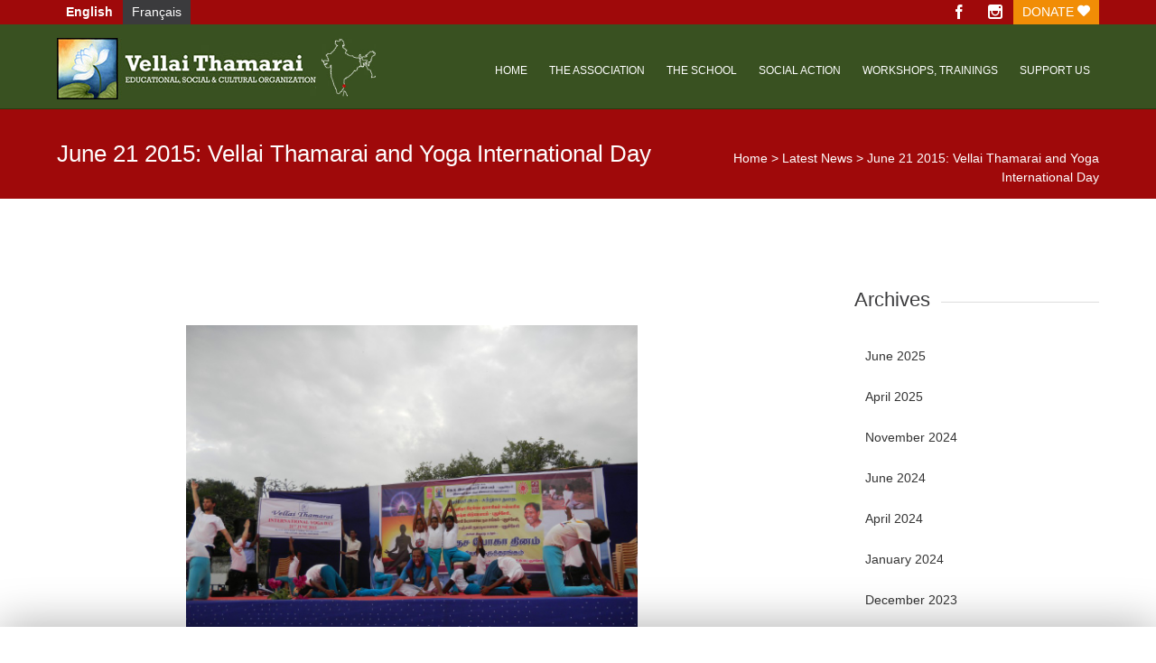

--- FILE ---
content_type: text/html; charset=UTF-8
request_url: https://vellai-thamarai.com/en/june-21-2015vellai-thamarai-and-yoga-international-day/
body_size: 8100
content:


<!DOCTYPE html>

<html lang="en-US" prefix="og: http://ogp.me/ns#">
<head>

<!--  Basic Page Needs -->

<meta charset="UTF-8" />
<title>
June 21 2015: Vellai Thamarai and Yoga International Day - Vellai Thamarai</title>

<meta name="author" content="">

<!-- Favicon -->

<link rel="shortcut icon" href="https://www.vellai-thamarai.com/en/wp-content/uploads/2014/10/favicon.png">
<link rel="apple-touch-icon" href="https://www.vellai-thamarai.com/en/wp-content/uploads/2014/10/favicon.png" />

<!-- Mobile Specific Meta -->

<meta name="viewport" content="width=device-width, initial-scale=1, maximum-scale=1">

<!-- CSS -->

<link rel="stylesheet" type="text/css" media="all" href="https://vellai-thamarai.com/en/wp-content/themes/charitas-wpl/style.css" />

	  
<!-- This site is optimized with the Yoast SEO plugin v3.0.7 - https://yoast.com/wordpress/plugins/seo/ -->
<link rel="canonical" href="https://vellai-thamarai.com/en/june-21-2015vellai-thamarai-and-yoga-international-day/" />
<meta property="og:locale" content="en_US" />
<meta property="og:type" content="article" />
<meta property="og:title" content="June 21 2015: Vellai Thamarai and Yoga International Day - Vellai Thamarai" />
<meta property="og:description" content="&nbsp; Vellai Thamarai  School participated, along with other schools in town, to the International Yoga day on June 21 2015 in Pondichery. The event took place on the esplanade, in front of the sea on the Goubert boulevard. 15 students of Vellai Thamarai School, trained by an instructor, presented beautiful representations based on yoga postures." />
<meta property="og:url" content="https://vellai-thamarai.com/en/june-21-2015vellai-thamarai-and-yoga-international-day/" />
<meta property="og:site_name" content="Vellai Thamarai" />
<meta property="article:section" content="Latest News" />
<meta property="article:published_time" content="2015-06-21T21:41:55+00:00" />
<meta property="article:modified_time" content="2015-06-21T21:50:45+00:00" />
<meta property="og:updated_time" content="2015-06-21T21:50:45+00:00" />
<meta property="og:image" content="https://vellai-thamarai.com/en/wp-content/uploads/2015/06/DSCN3377-VTyogadayposture.jpg" />
<!-- / Yoast SEO plugin. -->

<link rel="alternate" type="application/rss+xml" title="Vellai Thamarai &raquo; Feed" href="https://vellai-thamarai.com/en/feed/" />
<link rel="alternate" type="application/rss+xml" title="Vellai Thamarai &raquo; Comments Feed" href="https://vellai-thamarai.com/en/comments/feed/" />
<link rel="alternate" type="application/rss+xml" title="Vellai Thamarai &raquo; June 21 2015: Vellai Thamarai and Yoga International Day Comments Feed" href="https://vellai-thamarai.com/en/june-21-2015vellai-thamarai-and-yoga-international-day/feed/" />
<link rel='stylesheet' id='bxslider-css-css'  href='https://vellai-thamarai.com/en/wp-content/plugins/kiwi-logo-carousel/third-party/jquery.bxslider/jquery.bxslider.css?ver=ddd5e07e5284245a636a35763157fad0' type='text/css' media='' />
<link rel='stylesheet' id='kiwi-logo-carousel-styles-css'  href='https://vellai-thamarai.com/en/wp-content/plugins/kiwi-logo-carousel/custom-styles.css?ver=ddd5e07e5284245a636a35763157fad0' type='text/css' media='' />
<link rel='stylesheet' id='zilla-shortcodes-css'  href='https://vellai-thamarai.com/en/wp-content/plugins/zilla-shortcodes/assets/css/shortcodes.css?ver=ddd5e07e5284245a636a35763157fad0' type='text/css' media='all' />
<link rel='stylesheet' id='contact-form-7-css'  href='https://vellai-thamarai.com/en/wp-content/plugins/contact-form-7/includes/css/styles.css?ver=4.2.1' type='text/css' media='all' />
<link rel='stylesheet' id='cookie-law-info-css'  href='https://vellai-thamarai.com/en/wp-content/plugins/cookie-law-info/public/css/cookie-law-info-public.css?ver=1.7.3' type='text/css' media='all' />
<link rel='stylesheet' id='cookie-law-info-gdpr-css'  href='https://vellai-thamarai.com/en/wp-content/plugins/cookie-law-info/public/css/cookie-law-info-gdpr.css?ver=1.7.3' type='text/css' media='all' />
<link rel='stylesheet' id='juiz_sps_styles-css'  href='https://vellai-thamarai.com/en/wp-content/plugins/juiz-social-post-sharer/css/juiz-social-post-sharer-7.min.css?ver=1.4.9' type='text/css' media='all' />
<link rel='stylesheet' id='wp-lightbox-2.min.css-css'  href='https://vellai-thamarai.com/en/wp-content/plugins/wp-lightbox-2/styles/lightbox.min.css?ver=1.3.4' type='text/css' media='all' />
<link rel='stylesheet' id='fonts-css'  href='https://vellai-thamarai.com/en/wp-content/themes/charitas-wpl/css/customicons/style.css?ver=ddd5e07e5284245a636a35763157fad0' type='text/css' media='all' />
<link rel='stylesheet' id='flexslider-css'  href='https://vellai-thamarai.com/en/wp-content/themes/charitas-wpl/css/flexslider.css?ver=ddd5e07e5284245a636a35763157fad0' type='text/css' media='all' />
<link rel='stylesheet' id='grid-css'  href='https://vellai-thamarai.com/en/wp-content/themes/charitas-wpl/css/grid.css?ver=ddd5e07e5284245a636a35763157fad0' type='text/css' media='all' />
<link rel='stylesheet' id='meanmenu-css'  href='https://vellai-thamarai.com/en/wp-content/themes/charitas-wpl/css/meanmenu.css?ver=ddd5e07e5284245a636a35763157fad0' type='text/css' media='all' />
<link rel='stylesheet' id='keyframes-css'  href='https://vellai-thamarai.com/en/wp-content/themes/charitas-wpl/css/keyframes.css?ver=ddd5e07e5284245a636a35763157fad0' type='text/css' media='all' />
<script>if (document.location.protocol != "https:") {document.location = document.URL.replace(/^http:/i, "https:");}</script><script type='text/javascript' src='https://vellai-thamarai.com/en/wp-includes/js/jquery/jquery.js?ver=1.11.1'></script>
<script type='text/javascript' src='https://vellai-thamarai.com/en/wp-includes/js/jquery/jquery-migrate.min.js?ver=1.2.1'></script>
<script type='text/javascript' src='https://vellai-thamarai.com/en/wp-includes/js/jquery/ui/core.min.js?ver=1.11.2'></script>
<script type='text/javascript' src='https://vellai-thamarai.com/en/wp-includes/js/jquery/ui/widget.min.js?ver=1.11.2'></script>
<script type='text/javascript' src='https://vellai-thamarai.com/en/wp-includes/js/jquery/ui/accordion.min.js?ver=1.11.2'></script>
<script type='text/javascript' src='https://vellai-thamarai.com/en/wp-includes/js/jquery/ui/tabs.min.js?ver=1.11.2'></script>
<script type='text/javascript' src='https://vellai-thamarai.com/en/wp-content/plugins/zilla-shortcodes/assets/js/zilla-shortcodes-lib.js?ver=ddd5e07e5284245a636a35763157fad0'></script>
<script type='text/javascript'>
/* <![CDATA[ */
var Cli_Data = {"nn_cookie_ids":[],"cookielist":[]};
var log_object = {"ajax_url":"https:\/\/vellai-thamarai.com\/en\/wp-admin\/admin-ajax.php"};
/* ]]> */
</script>
<script type='text/javascript' src='https://vellai-thamarai.com/en/wp-content/plugins/cookie-law-info/public/js/cookie-law-info-public.js?ver=1.7.3'></script>
<link rel="EditURI" type="application/rsd+xml" title="RSD" href="https://vellai-thamarai.com/en/xmlrpc.php?rsd" />
<link rel="wlwmanifest" type="application/wlwmanifest+xml" href="https://vellai-thamarai.com/en/wp-includes/wlwmanifest.xml" /> 

<link rel='shortlink' href='https://vellai-thamarai.com/en/?p=2301' />

<meta property='og:title' content='June 21 2015: Vellai Thamarai and Yoga International Day' />
<meta property='og:site_name' content='Vellai Thamarai' />
<meta property='og:url' content='https://vellai-thamarai.com/en/june-21-2015vellai-thamarai-and-yoga-international-day/' />
<meta property='og:type' content='article' />
<meta property='og:image' content='https://vellai-thamarai.com/en/wp-content/uploads/2015/06/DSCN3377-VTyogadayposture-500x277.jpg' />
				<style>
			a, a:visited { color: #9f0909;}

			a:focus, a:active, a:hover { color: ; }

			.teaser-page-list, #footer-widget-area, .short-content .buttons, .buttons-download, .event-info, .teaser-page-404, .announce-body, .teaser-page, .tagcloud a, .widget ul li:hover, #searchform #searchsubmit, .nav-next a:hover, .nav-previous a:hover, .progress-percent, .progress-money, .progress-percent .arrow, .progress-money .arrow, .donate_now_bt, .toggle-content-donation, .widget-title .viewall a:hover, .flexslider-news .flex-button-red a:hover, .entry-header-comments .reply a:hover, .share-buttons, #flexslider-gallery-carousel, .menu-language-menu-container ul li a:hover, .menu-language-menu-container ul .current a, ul.nav-menu ul a:hover, .nav-menu ul ul a:hover, #toolbar .tb-list .search-items, #toolbar .tb-list .search a:hover, #toolbar .tb-list .search:hover { background:  #9f090a;}

			h1,h2,h3,h4,h5,h6, .candidate .name, figure:hover .mask-square, .nav-menu .current_page_item > a, .nav-menu .current_page_ancestor > a, .nav-menu .current-menu-item > a, .nav-menu .current-menu-ancestor > a {color:  #9f090a;}

			.tagcloud a:hover {color: !important;}

			.nav-next a:hover, .nav-previous a:hover, .toggle-content-donation, .widget-title .viewall a:hover, .flexslider-news .flex-button-red a, .entry-header-comments .reply a:hover {border: 1px solid #9f090a!important;}

			.flex-active {border-top: 3px solid #9f090a;}

			.flex-content .flex-button a:hover {background:#9f090a; }

			.latestnews-body .flex-direction-nav a {background-color: #9f090a;}

			.entry-content blockquote {border-left: 3px solid #9f090a;}
			#toolbar, .site-info, #flexslider-gallery-carousel .flex-active-slide, .mean-container .mean-bar, .social-widget-margin a, .social-widget-margin a:visited  {	background: #9f090a; }
			.flickr-widget-body a:hover {border: 1px solid #9f090a;;}
		</style>
	<style>#gform_wrapper_1 li label {font-weight: 700;font-size: 14px;letter-spacing: 0;}
body #gform_wrapper_1.gform_wrapper ul li.gfield {margin-top: 0;}
body #gform_wrapper_1.gform_wrapper .top_label div.ginput_container {margin-top:0px;}
#gform_wrapper_1.gform_wrapper .field_sublabel_hidden_label .ginput_complex.ginput_container input[type=text], #gform_wrapper_1.gform_wrapper .field_sublabel_hidden_label .ginput_complex.ginput_container select {margin-bottom: 0;padding: 10px;}
#input_1_6_6 {margin-top:12px;}
body #gform_wrapper_1.gform_wrapper span.address_country {width: 100%;padding: 0 !important;}
body #gform_wrapper_1.gform_wrapper input {padding:10px !important;}
body #gform_wrapper_1.gform_wrapper #field_1_12 {margin-top:20px;}
body #gform_wrapper_1.gform_wrapper #field_1_12 label {font-weight:normal;}
body #gform_wrapper_1.gform_wrapper #field_1_12 > label, body #gform_wrapper_1.gform_wrapper #field_1_12 input:checked + label {font-weight:700;}
body #gform_wrapper_1.gform_wrapper #field_1_15, body #gform_wrapper_1.gform_wrapper #field_1_17 {margin-top:40px;}
#gform_wrapper_1 {padding:20px 40px 40px 40px;background: #efefef;margin-top: 0;}
body #gform_wrapper_1.gform_wrapper .gbt ul li {background: #ffffff;color: #9f090a;padding:0px !important;text-align:center;}
body #gform_wrapper_1.gform_wrapper .gbt ul li:hover {color: #ececec;background: #9f090a;}
body #gform_wrapper_1.gform_wrapper .gbt ul li input {display:none;}
body #gform_wrapper_1.gform_wrapper .gbt ul li label {padding:10px;margin-top: 0;margin-left: 0;display: block;max-width: 100%;}
body #gform_wrapper_1.gform_wrapper .gbt ul li input:checked + label {color: #ececec;background: #9f090a;display: block;width: 100%;max-width: 100%;}
body #gform_wrapper_1.gform_wrapper .gbt .ginput_container.ginput_container_radio {margin-top:20px;}
body #gform_wrapper_1.gform_wrapper #field_1_20 {margin-top:40px;}
body #gform_wrapper_1 #gform_submit_button_1{width: 100%;border: 0;color: #ffffff;background: #9f090a;font-weight: bold;}
body #gform_wrapper_1 .ginput_container_consent label {font-weight: 100;font-size: 12px;line-height:1em;}
body #gform_wrapper_1.gform_wrapper .top_label li.gfield.gf_right_third:not(.gfield_time_hour):not(.gfield_time_minute):not(.gfield_time_ampm){width: 66.4%;}
body #gform_wrapper_1.gform_wrapper .gf_middle_third input, body #gform_wrapper_1.gform_wrapper .gf_right_third input {margin-top:0;} 
body #gform_wrapper_1.gform_wrapper #input_1_23 {padding:11px;margin-top: 2px;}
body #gform_wrapper_1.gform_wrapper .gf_left_third {margin-bottom:0}</style>		<script type="text/javascript">
			var cli_flush_cache=2;
		</script>
		</head>

<body data-rsssl=1 class="single single-post postid-2301 single-format-standard">
<div id="page">
<header id="branding" class="site-header" role="banner">
  <div id="sticky_navigation"> 
    
    <!-- Toolbar -->
    
    <div id="toolbar">
      <div class="container_16">
        <div class="grid_16">
          <div class="menu-language-menu-container"><ul id="menu-language-menu" class="menu"><li id="menu-item-1366" class="current menu-item menu-item-type-custom menu-item-object-custom menu-item-1366"><a href="#">English</a></li>
<li id="menu-item-1550" class="menu-item menu-item-type-custom menu-item-object-custom menu-item-1550"><a href="http://www.vellai-thamarai.com/">Français</a></li>
</ul></div>          <ul class="tb-list">
                                                                                                            <li class="share-item-icon-facebook mt"><a target="_blank" title="Facebook" href="http://www.facebook.com/"><i class="icon-facebook"></i></a></li>
                        <li class="share-item-icon-instagram mt"><a target="_blank" title="Instagram" href="https://www.instagram.com/vellai_thamarai/"><i class="icon-instagram"></i></a></li>
                                                                        <li class="donate"><a href="https://www.vellai-thamarai.com/en/?page_id=79">
              Donate              <i class="icon-heart"></i></a></li>
                      </ul>
          <div class="clear"></div>
        </div>
      </div>
      <div class="clear"></div>
    </div>
    
    <!-- /#toolbar -->
    
    <div class="container_16">
      <hgroup class="fleft grid_5">
        <h1 id="site-title">
         <a href="https://vellai-thamarai.com/en/" title="Vellai Thamarai - Educational, Cultural &amp; Social Organization" rel="home">
                    <div id="logo" style="margin-top:5px;width:85%;float:left;"><img src="https://www.vellai-thamarai.com/en/wp-content/uploads/2014/10/logo_vellai.jpg"></div>
              <div id="map" style="float:left;width:15%;"><img style="height:73px;min-width:60px;" title="Vellai Thamarai India" alt="Vellai Thamarai India" src="https://www.vellai-thamarai.com/en/wp-content/uploads/2014/10/map_vellai_thamarai.jpg"/></div>

                    </a></h1>
        <h2 id="site-description">
          Educational, Cultural &amp; Social Organization        </h2>
      </hgroup>
      <nav role="navigation" style="margin-top:10px;" class="site-navigation main-navigation grid_11" id="site-navigation">
        <div class="menu-main-menu-container"><ul id="menu-main-menu" class="nav-menu"><li id="menu-item-134" class="menu-item menu-item-type-post_type menu-item-object-page menu-item-134"><a href="https://vellai-thamarai.com/en/">Home</a></li>
<li id="menu-item-1548" class="menu-item menu-item-type-custom menu-item-object-custom menu-item-has-children menu-item-1548"><a href="https://vellai-thamarai.com/en/?page_id=26">The Association</a>
<ul class="sub-menu">
	<li id="menu-item-143" class="menu-item menu-item-type-post_type menu-item-object-page menu-item-143"><a href="https://vellai-thamarai.com/en/the-association/objectives/">Objectives</a></li>
	<li id="menu-item-142" class="menu-item menu-item-type-post_type menu-item-object-page menu-item-142"><a href="https://vellai-thamarai.com/en/the-association/founders/">Founders</a></li>
	<li id="menu-item-144" class="menu-item menu-item-type-post_type menu-item-object-page menu-item-144"><a href="https://vellai-thamarai.com/en/the-association/organization/">Organization</a></li>
	<li id="menu-item-141" class="menu-item menu-item-type-post_type menu-item-object-page menu-item-141"><a href="https://vellai-thamarai.com/en/the-association/facts-and-figures/">Facts and Figures</a></li>
</ul>
</li>
<li id="menu-item-1307" class="menu-item menu-item-type-custom menu-item-object-custom menu-item-has-children menu-item-1307"><a href="https://vellai-thamarai.com/en/?page_id=36">The School</a>
<ul class="sub-menu">
	<li id="menu-item-147" class="menu-item menu-item-type-post_type menu-item-object-page menu-item-147"><a href="https://vellai-thamarai.com/en/the-school/environment/">Environment</a></li>
	<li id="menu-item-145" class="menu-item menu-item-type-post_type menu-item-object-page menu-item-145"><a href="https://vellai-thamarai.com/en/the-school/buildings/">Buildings</a></li>
	<li id="menu-item-149" class="menu-item menu-item-type-post_type menu-item-object-page menu-item-149"><a href="https://vellai-thamarai.com/en/the-school/educational-project-and-values/">Educational Project and Values</a></li>
	<li id="menu-item-148" class="menu-item menu-item-type-post_type menu-item-object-page menu-item-148"><a href="https://vellai-thamarai.com/en/the-school/the-students/">The Students</a></li>
	<li id="menu-item-146" class="menu-item menu-item-type-post_type menu-item-object-page menu-item-146"><a href="https://vellai-thamarai.com/en/the-school/the-staff/">The Staff</a></li>
	<li id="menu-item-150" class="menu-item menu-item-type-post_type menu-item-object-page menu-item-150"><a href="https://vellai-thamarai.com/en/the-school/life-at-school/">Life at School</a></li>
</ul>
</li>
<li id="menu-item-1308" class="menu-item menu-item-type-custom menu-item-object-custom menu-item-has-children menu-item-1308"><a href="https://vellai-thamarai.com/en/?page_id=50">Social Action</a>
<ul class="sub-menu">
	<li id="menu-item-139" class="menu-item menu-item-type-post_type menu-item-object-page menu-item-139"><a href="https://vellai-thamarai.com/en/social-action/social-project/">Social Project</a></li>
	<li id="menu-item-138" class="menu-item menu-item-type-post_type menu-item-object-page menu-item-138"><a href="https://vellai-thamarai.com/en/social-action/employment/">Employment and Purchases</a></li>
	<li id="menu-item-3084" class="menu-item menu-item-type-post_type menu-item-object-page menu-item-3084"><a href="https://vellai-thamarai.com/en/ecology/">Ecology</a></li>
	<li id="menu-item-137" class="menu-item menu-item-type-post_type menu-item-object-page menu-item-137"><a href="https://vellai-thamarai.com/en/social-action/the-clinic/">The Clinic and Healthcare</a></li>
</ul>
</li>
<li id="menu-item-1309" class="menu-item menu-item-type-custom menu-item-object-custom menu-item-has-children menu-item-1309"><a href="https://vellai-thamarai.com/en/?page_id=65">WORKSHOPS, TRAININGS</a>
<ul class="sub-menu">
	<li id="menu-item-160" class="menu-item menu-item-type-post_type menu-item-object-page menu-item-160"><a href="https://vellai-thamarai.com/en/workshops-and-training/yogasana-pranayama/">Yogasana Pranayama Workshops</a></li>
	<li id="menu-item-157" class="menu-item menu-item-type-post_type menu-item-object-page menu-item-157"><a href="https://vellai-thamarai.com/en/workshops-and-training/yogasana-pranayama-teachers-training/">Yogasana Pranayama teachers’ training</a></li>
	<li id="menu-item-158" class="menu-item menu-item-type-post_type menu-item-object-page menu-item-158"><a href="https://vellai-thamarai.com/en/workshops-and-training/ayurvedic-massage/">Ayurvedic Massage Workshops and Training</a></li>
	<li id="menu-item-161" class="menu-item menu-item-type-post_type menu-item-object-page menu-item-161"><a href="https://vellai-thamarai.com/en/workshops-and-training/recollections/">Recollections</a></li>
</ul>
</li>
<li id="menu-item-1565" class="menu-item menu-item-type-custom menu-item-object-custom menu-item-has-children menu-item-1565"><a href="https://vellai-thamarai.com/en/?page_id=77">Support us</a>
<ul class="sub-menu">
	<li id="menu-item-153" class="menu-item menu-item-type-post_type menu-item-object-page menu-item-153"><a href="https://vellai-thamarai.com/en/support-us/become-member/">Become a member</a></li>
	<li id="menu-item-154" class="menu-item menu-item-type-post_type menu-item-object-page menu-item-154"><a href="https://vellai-thamarai.com/en/support-us/make-a-donation/">Make a donation</a></li>
	<li id="menu-item-155" class="menu-item menu-item-type-post_type menu-item-object-page menu-item-155"><a href="https://vellai-thamarai.com/en/support-us/subsidize/">Subsidize</a></li>
	<li id="menu-item-1572" class="menu-item menu-item-type-custom menu-item-object-custom menu-item-has-children menu-item-1572"><a href="https://vellai-thamarai.com/en/?page_id=87">Volunteering</a>
	<ul class="sub-menu">
		<li id="menu-item-151" class="menu-item menu-item-type-post_type menu-item-object-page menu-item-151"><a href="https://vellai-thamarai.com/en/support-us/volunteering/france/">France</a></li>
	</ul>
</li>
	<li id="menu-item-156" class="menu-item menu-item-type-post_type menu-item-object-page menu-item-156"><a href="https://vellai-thamarai.com/en/support-us/recollections/">Recollections</a></li>
	<li id="menu-item-1574" class="menu-item menu-item-type-post_type menu-item-object-page menu-item-1574"><a href="https://vellai-thamarai.com/en/support-us/articles/">Articles</a></li>
</ul>
</li>
</ul></div>      </nav>
      
      <!-- Mobile navigation -->
      
      <div class="grid_16 mob-nav"></div>
      
      <!-- .site-navigation .main-navigation -->
      
      <div class="clear"></div>
    </div>
  </div>
</header>

<!-- #masthead .site-header -->
	
			<div class="item teaser-page-list">
		
		<div class="container_16">
			<aside class="grid_10">
				<h1 class="page-title"><span>June 21 2015:</span> Vellai Thamarai and Yoga International Day</h1>
			</aside>
							<div class="grid_6">
					<div id="rootline">
						<a href="https://vellai-thamarai.com/en/">Home</a> > <a href="https://vellai-thamarai.com/en/category/latest-news/">Latest News</a> > <span class="current"><span>June 21 2015:</span> Vellai Thamarai and Yoga International Day</span>	
					</div>
				</div>
						<div class="clear"></div>
		</div>
	</div>


<div id="main" class="site-main container_16">
	<div class="inner">
		<div id="primary" class="grid_11 suffix_1">
				
	<article id="post-2301" class="post-2301 post type-post status-publish format-standard has-post-thumbnail hentry category-latest-news single">
		<div class="entry-content">
							<figure>
					<img width="1200" height="661" src="https://vellai-thamarai.com/en/wp-content/uploads/2015/06/DSCN3377-VTyogadayposture-1200x661.jpg" class="attachment-big-thumb wp-post-image" alt="DSCN3377 VTyogadayposture" />				</figure> 
						
			<div class="clear"></div>

			<div class="long-description">
				<p>&nbsp;</p>
<p><a href="https://vellai-thamarai.com/en/wp-content/uploads/2015/06/DSCN3371-VT-groupe-Yoga-day-2015.jpg" rel="lightbox[2301]"><img class="aligncenter wp-image-2302" src="https://vellai-thamarai.com/en/wp-content/uploads/2015/06/DSCN3371-VT-groupe-Yoga-day-2015-1024x768.jpg" alt="DSCN3371 VT groupe Yoga day 2015" width="500" height="375" /></a></p>
<p><a href="https://vellai-thamarai.com/en/wp-content/uploads/2015/06/DSCN3375-VTyogadaygirlposture-redim.jpg" rel="lightbox[2301]"><img class="alignnone wp-image-2303 size-full" src="https://vellai-thamarai.com/en/wp-content/uploads/2015/06/DSCN3375-VTyogadaygirlposture-redim.jpg" alt="???????????????????????????????" width="448" height="336" /></a><a href="https://vellai-thamarai.com/en/wp-content/uploads/2015/06/DSCN3376-VTyogadayposture-redim.jpg" rel="lightbox[2301]"><img class="alignright wp-image-2304 size-full" src="https://vellai-thamarai.com/en/wp-content/uploads/2015/06/DSCN3376-VTyogadayposture-redim.jpg" alt="???????????????????????????????" width="448" height="336" /></a></p>
<p>Vellai Thamarai  School participated, along with other schools in town, to the International Yoga day on June 21 2015 in Pondichery. The event took place on the esplanade, in front of the sea on the Goubert boulevard.</p>
<p>15 students of Vellai Thamarai School, trained by an instructor, presented beautiful representations based on yoga postures.</p>
							</div>

			
			<div class="clear"></div>
			
			<div class="entry-meta-press">

<div class="juiz_sps_links  counters_both juiz_sps_displayed_nowhere">
<p class="screen-reader-text juiz_sps_maybe_hidden_text">Share the post "June 21 2015: Vellai Thamarai and Yoga International Day"</p>

	<ul class="juiz_sps_links_list juiz_sps_hide_name"><li class="juiz_sps_item juiz_sps_link_facebook"><a href="https://www.facebook.com/sharer/sharer.php?u=https://vellai-thamarai.com/en/june-21-2015vellai-thamarai-and-yoga-international-day/" rel="nofollow" target="_blank" title="Share this article on Facebook"><span class="juiz_sps_icon jsps-facebook"></span><span class="juiz_sps_network_name">Facebook</span></a></li><li class="juiz_sps_item juiz_sps_link_google"><a href="https://plus.google.com/share?url=https://vellai-thamarai.com/en/june-21-2015vellai-thamarai-and-yoga-international-day/" rel="nofollow" target="_blank" title="Share this article on Google+"><span class="juiz_sps_icon jsps-google"></span><span class="juiz_sps_network_name">Google+</span></a></li><li class="juiz_sps_item juiz_sps_link_mail"><a href="mailto:?subject=Visit this link find on https://vellai-thamarai.com/en&amp;body=Hi, I found this information for you : &quot;&lt;span&gt;June 21 2015:&lt;/span&gt; Vellai Thamarai and Yoga International Day&quot;! This is the direct link: https://vellai-thamarai.com/en/june-21-2015vellai-thamarai-and-yoga-international-day/ Have a nice day :)" rel="nofollow" target="_blank" title="Share this article with a friend (email)"><span class="juiz_sps_icon jsps-mail"></span><span class="juiz_sps_network_name">E-mail</span></a></li></ul>
	</div>


				<time class="entry-date fleft" datetime="2013-05-22T18:06:36+00:00">
					<i class="icon-calendar"></i> June 21, 2015 at 9:41 pm				</time>

				<div class="category-i fleft">
					<i class="icon-folder"></i> <a href="https://vellai-thamarai.com/en/category/latest-news/" rel="category tag">Latest News</a>				</div>
				
				
				<div class="author-i">
					<i class="icon-user"></i> <a href="https://vellai-thamarai.com/en/author/r_6bl7/">R_6bl7</a>
				</div>
				<div class="clear"></div>
			</div>

		</div>
		<div class="clear"></div>
	</article>

	
<a name="comments"></a>
<div class="comments">
	
								</div>
<!-- end #comments -->
			</div><!-- #content -->

		
<div id="secondary" class="grid_4 widget-area" role="complementary">
	<aside id="archives-2" class="widget widget_archive"><div class="widget-title"><h3>Archives</h3><div class="clear"></div></div>		<ul>
	<li><a href='https://vellai-thamarai.com/en/2025/06/'>June 2025</a></li>
	<li><a href='https://vellai-thamarai.com/en/2025/04/'>April 2025</a></li>
	<li><a href='https://vellai-thamarai.com/en/2024/11/'>November 2024</a></li>
	<li><a href='https://vellai-thamarai.com/en/2024/06/'>June 2024</a></li>
	<li><a href='https://vellai-thamarai.com/en/2024/04/'>April 2024</a></li>
	<li><a href='https://vellai-thamarai.com/en/2024/01/'>January 2024</a></li>
	<li><a href='https://vellai-thamarai.com/en/2023/12/'>December 2023</a></li>
	<li><a href='https://vellai-thamarai.com/en/2023/07/'>July 2023</a></li>
	<li><a href='https://vellai-thamarai.com/en/2023/06/'>June 2023</a></li>
	<li><a href='https://vellai-thamarai.com/en/2023/05/'>May 2023</a></li>
	<li><a href='https://vellai-thamarai.com/en/2023/03/'>March 2023</a></li>
	<li><a href='https://vellai-thamarai.com/en/2022/01/'>January 2022</a></li>
	<li><a href='https://vellai-thamarai.com/en/2021/09/'>September 2021</a></li>
	<li><a href='https://vellai-thamarai.com/en/2021/07/'>July 2021</a></li>
	<li><a href='https://vellai-thamarai.com/en/2021/03/'>March 2021</a></li>
	<li><a href='https://vellai-thamarai.com/en/2021/02/'>February 2021</a></li>
	<li><a href='https://vellai-thamarai.com/en/2020/10/'>October 2020</a></li>
	<li><a href='https://vellai-thamarai.com/en/2020/04/'>April 2020</a></li>
	<li><a href='https://vellai-thamarai.com/en/2019/12/'>December 2019</a></li>
	<li><a href='https://vellai-thamarai.com/en/2019/04/'>April 2019</a></li>
	<li><a href='https://vellai-thamarai.com/en/2019/02/'>February 2019</a></li>
	<li><a href='https://vellai-thamarai.com/en/2019/01/'>January 2019</a></li>
	<li><a href='https://vellai-thamarai.com/en/2018/10/'>October 2018</a></li>
	<li><a href='https://vellai-thamarai.com/en/2018/08/'>August 2018</a></li>
	<li><a href='https://vellai-thamarai.com/en/2018/02/'>February 2018</a></li>
	<li><a href='https://vellai-thamarai.com/en/2018/01/'>January 2018</a></li>
	<li><a href='https://vellai-thamarai.com/en/2017/11/'>November 2017</a></li>
	<li><a href='https://vellai-thamarai.com/en/2016/10/'>October 2016</a></li>
	<li><a href='https://vellai-thamarai.com/en/2016/09/'>September 2016</a></li>
	<li><a href='https://vellai-thamarai.com/en/2016/07/'>July 2016</a></li>
	<li><a href='https://vellai-thamarai.com/en/2016/05/'>May 2016</a></li>
	<li><a href='https://vellai-thamarai.com/en/2016/03/'>March 2016</a></li>
	<li><a href='https://vellai-thamarai.com/en/2015/10/'>October 2015</a></li>
	<li><a href='https://vellai-thamarai.com/en/2015/09/'>September 2015</a></li>
	<li><a href='https://vellai-thamarai.com/en/2015/06/'>June 2015</a></li>
	<li><a href='https://vellai-thamarai.com/en/2015/04/'>April 2015</a></li>
	<li><a href='https://vellai-thamarai.com/en/2015/02/'>February 2015</a></li>
	<li><a href='https://vellai-thamarai.com/en/2014/12/'>December 2014</a></li>
	<li><a href='https://vellai-thamarai.com/en/2014/10/'>October 2014</a></li>
		</ul>
</aside></div>		<div class="clear"></div>
	</div><!-- #primary -->
</div>	

	
	<div id="footer-widget-area">
		
	<!-- Footer -->
		<footer id="colophon" class="site-footer" role="contentinfo">
			
			<div id="tertiary" class="sidebar-container" role="complementary">
									<div class="container_16">
						
											
							<!-- First Widget Area -->
							<div class="grid_4">
								<aside id="text-4" class="widget widget_text"><h3>Contact us</h3>			<div class="textwidget"><p><img style="float:left;margin:0 20px 0 0;" src="https://www.vellai-thamarai.com/en/wp-content/uploads/2014/10/logo_vellai_thamarai_fleur.jpg"/></p>
<p style="margin-top:20px;">Welcome to<br />
Vellai Thamarai<br />
website.</p>
<div style="clear:both;"></div>
<p>&nbsp;<br />
To contact us click on the link below </p>
<p><a class="contact" href="https://www.vellai-thamarai.com/en/?page_id=1030">Vellai Thamarai contacts</a></p>
</div>
		</aside>							</div>
						
											
							<!-- Second Widget Area -->
							<div class="grid_4">
										<aside id="recent-posts-2" class="widget widget_recent_entries">		<h3>Latest News</h3>		<ul>
					<li>
				<a href="https://vellai-thamarai.com/en/vt-news-1-juin-2023/">VT News #1 &#8211; June 2023</a>
						</li>
					<li>
				<a href="https://vellai-thamarai.com/en/mars-2025-lancement-du-livre-quelques-pas-dans-la-vie-dajit-sarkar/"><span>March 2025:</span> Release of the book &#8221;Quelques pas dans la vie d&#8217;Ajit Sarkar&#8221;</a>
						</li>
					<li>
				<a href="https://vellai-thamarai.com/en/july-2024-a-new-president-for-vellai-thamarai-france/"><span>July 2024:</span> A new President for Vellai Thamarai France</a>
						</li>
					<li>
				<a href="https://vellai-thamarai.com/en/juin-2024-operation-bus-scolaire/"><span>June 2024:</span> « School Bus » Project</a>
						</li>
					<li>
				<a href="https://vellai-thamarai.com/en/april-2024-fete-de-lecole-et-inaugurations/"><span>March 2024:</span> Openings at the School</a>
						</li>
				</ul>
		</aside>							</div>
						
											
							<!-- Third Widget Area -->
							<div class="grid_4">
								<aside id="nav_menu-8" class="widget widget_nav_menu"><h3>Site map</h3><div class="menu-menu-footer-container"><ul id="menu-menu-footer" class="menu"><li id="menu-item-2210" class="menu-item menu-item-type-post_type menu-item-object-page menu-item-2210"><a href="https://vellai-thamarai.com/en/">Home</a></li>
<li id="menu-item-2211" class="menu-item menu-item-type-custom menu-item-object-custom menu-item-2211"><a href="https://vellai-thamarai.com/en/the-association/objectives/">The Association</a></li>
<li id="menu-item-2212" class="menu-item menu-item-type-custom menu-item-object-custom menu-item-2212"><a href="https://vellai-thamarai.com/en/the-school/environment/">The School</a></li>
<li id="menu-item-2213" class="menu-item menu-item-type-custom menu-item-object-custom menu-item-2213"><a href="https://vellai-thamarai.com/en/social-action/social-project/">Social Action</a></li>
<li id="menu-item-2214" class="menu-item menu-item-type-custom menu-item-object-custom menu-item-2214"><a href="https://vellai-thamarai.com/en/workshops-and-training/yogasana-pranayama/">Workshops, Trainings</a></li>
<li id="menu-item-2215" class="menu-item menu-item-type-custom menu-item-object-custom menu-item-2215"><a href="https://vellai-thamarai.com/en/support-us/become-member/">Support Us</a></li>
<li id="menu-item-2216" class="menu-item menu-item-type-post_type menu-item-object-page menu-item-2216"><a href="https://vellai-thamarai.com/en/support-us/make-a-donation/">Make a donation</a></li>
</ul></div></aside>							</div>
						
											
							<!-- Forth Widget Area -->
							<div class="grid_4">
								<aside id="text-5" class="widget widget_text"><h3>Few pictures</h3>			<div class="textwidget"><a href="https://www.vellai-thamarai.com/en/wp-content/uploads/2014/10/ajit-selvi-vellai-thamarai.jpg" rel="lightbox[India]"> <img style="width:80px;height:60px;float:left;" src="https://www.vellai-thamarai.com/en/wp-content/uploads/2014/10/ajit-selvi-vellai-thamarai.jpg"/></a> <a href="https://vellai-thamarai.com/en/wp-content/uploads/2015/03/DSC_4299.jpg" rel="lightbox[India]"> <img style="width:80px;height:60px;float:left;margin:0 0 0 10px;" src="https://vellai-thamarai.com/en/wp-content/uploads/2015/03/DSC_4299.jpg"/></a> <a href="https://vellai-thamarai.com/en/wp-content/uploads/2015/03/DSC_5544.jpg" rel="lightbox[India]"> <img style="width:80px;height:60px;float:left;margin:0 0 0 10px;" src="https://vellai-thamarai.com/en/wp-content/uploads/2015/03/DSC_5544.jpg"/></a> <a href="https://vellai-thamarai.com/en/wp-content/uploads/2015/03/DSC_9369.jpg" rel="lightbox[India]"> <img style="width:80px;height:60px;float:left;margin:10px 0 0 0;" src="https://vellai-thamarai.com/en/wp-content/uploads/2015/03/DSC_9369.jpg"/></a> <a href="https://vellai-thamarai.com/en/wp-content/uploads/2015/03/DSC_3761.jpg" rel="lightbox[India]"> <img style="width:80px;height:60px;float:left;margin:10px 0 0 10px;" src="https://vellai-thamarai.com/en/wp-content/uploads/2015/03/DSC_3761.jpg"/></a> <a href="https://vellai-thamarai.com/en/wp-content/uploads/2015/03/DSC_8776.jpg" rel="lightbox[India]"> <img style="width:80px;height:60px;float:left;margin:10px 0 0 10px;" src="https://vellai-thamarai.com/en/wp-content/uploads/2015/03/DSC_8776.jpg"/></a> <a href="https://vellai-thamarai.com/en/wp-content/uploads/2015/03/DSC_6109.jpg" rel="lightbox[India]"> <img style="width:80px;height:60px;float:left;margin:10px 0 0 0;" src="https://vellai-thamarai.com/en/wp-content/uploads/2015/03/DSC_6109.jpg"/></a> <a href="https://vellai-thamarai.com/en/wp-content/uploads/2015/03/DSC_6468.jpg" rel="lightbox[India]"> <img style="width:80px;height:60px;float:left;margin:10px 0 0 10px;" src="https://vellai-thamarai.com/en/wp-content/uploads/2015/03/DSC_6468.jpg"/></a> <a href="https://vellai-thamarai.com/en/wp-content/uploads/2015/03/DSC_2088.jpg" rel="lightbox[India]"> <img style="width:80px;height:60px;float:left;margin:10px 0 0 10px;" src="https://vellai-thamarai.com/en/wp-content/uploads/2015/03/DSC_2088.jpg"/></a> <a href="https://vellai-thamarai.com/en/wp-content/uploads/2015/03/Dsc07771.jpg" rel="lightbox[India]"> <img style="width:80px;height:60px;float:left;margin:10px 0 0 0;" src="https://vellai-thamarai.com/en/wp-content/uploads/2015/03/Dsc07771.jpg"/></a> <a href="https://vellai-thamarai.com/en/wp-content/uploads/2015/03/3-Dance-Class-Red.jpg" rel="lightbox[India]"> <img style="width:80px;height:60px;float:left;margin:10px 0 0 10px;" src="https://vellai-thamarai.com/en/wp-content/uploads/2015/03/3-Dance-Class-Red.jpg"/></a> <a href="https://vellai-thamarai.com/en/wp-content/uploads/2015/03/Dsc07887.jpg" rel="lightbox[India]"> <img style="width:80px;height:60px;float:left;margin:10px 0 0 10px;" src="https://vellai-thamarai.com/en/wp-content/uploads/2015/03/Dsc07887.jpg"/></a>
<div style="clear:both;"></div></div>
		</aside>							</div>
						
						<div class="clear"></div>
					</div>
				
			</div>

			<!-- Site Info -->
			<div class="site-info">
				<div class="container_16">
					
					<!-- CopyRight -->
					<div class="grid_8">
						<p class="copy">
							Copyright © Vellai Thamarai 2014. All Rights reserved.						</p>
					</div>
					
					<!-- Design By -->
					<div class="grid_8">
						<p class="designby"><a href="https://vellai-thamarai.com/en/?p=2263">Legal Notices</a></p>
					</div>

					<div class="clear"></div>
				</div>
			</div><!-- .site-info -->
		</footer><!-- #colophon .site-footer -->

	</div>
	<!-- /#page -->

	<script>
  (function(i,s,o,g,r,a,m){i['GoogleAnalyticsObject']=r;i[r]=i[r]||function(){
  (i[r].q=i[r].q||[]).push(arguments)},i[r].l=1*new Date();a=s.createElement(o),
  m=s.getElementsByTagName(o)[0];a.async=1;a.src=g;m.parentNode.insertBefore(a,m)
  })(window,document,'script','//www.google-analytics.com/analytics.js','ga');

  ga('create', 'UA-61928893-1', 'auto');
  ga('send', 'pageview');

</script>
	<div id="cookie-law-info-bar"><span></span></div><div id="cookie-law-info-again"><span id="cookie_hdr_showagain">Privacy & Cookies Policy</span></div><div class="cli-modal-backdrop cli-fade cli-settings-overlay"></div>
<div class="cli-modal-backdrop cli-fade cli-popupbar-overlay"></div>
<script type="text/javascript">
  /* <![CDATA[ */
  cli_cookiebar_settings='{"animate_speed_hide":"500","animate_speed_show":"500","background":"#FFF","border":"#b1a6a6c2","border_on":false,"button_1_button_colour":"#000","button_1_button_hover":"#000000","button_1_link_colour":"#fff","button_1_as_button":true,"button_1_new_win":false,"button_2_button_colour":"#333","button_2_button_hover":"#292929","button_2_link_colour":"#444","button_2_as_button":false,"button_3_button_colour":"#000","button_3_button_hover":"#000000","button_3_link_colour":"#fff","button_3_as_button":true,"button_3_new_win":false,"button_4_button_colour":"#000","button_4_button_hover":"#000000","button_4_link_colour":"#fff","button_4_as_button":true,"font_family":"inherit","header_fix":false,"notify_animate_hide":true,"notify_animate_show":false,"notify_div_id":"#cookie-law-info-bar","notify_position_horizontal":"right","notify_position_vertical":"bottom","scroll_close":false,"scroll_close_reload":false,"accept_close_reload":false,"reject_close_reload":false,"showagain_tab":true,"showagain_background":"#fff","showagain_border":"#000","showagain_div_id":"#cookie-law-info-again","showagain_x_position":"100px","text":"#000","show_once_yn":false,"show_once":"10000","logging_on":false,"as_popup":false,"popup_overlay":true,"bar_heading_text":"","cookie_bar_as":"banner","popup_showagain_position":"bottom-right","widget_position":"left"}';
  /* ]]> */
</script><script>jQuery(document).ready(function(){jQuery(".kiwi-logo-carousel-default").bxSlider({mode:"horizontal",speed:500,slideMargin:20,infiniteLoop:true,hideControlOnEnd:false,captions:false,ticker:false,tickerHover:false,adaptiveHeight:true,responsive:true,pager:false,controls:true,autoControls:false,minSlides:3,maxSlides:5,moveSlides:1,slideWidth:200,auto:true,pause:4000,useCSS:false});});</script><script type='text/javascript' src='https://vellai-thamarai.com/en/wp-includes/js/comment-reply.min.js?ver=ddd5e07e5284245a636a35763157fad0'></script>
<script type='text/javascript' src='https://vellai-thamarai.com/en/wp-content/plugins/contact-form-7/includes/js/jquery.form.min.js?ver=3.51.0-2014.06.20'></script>
<script type='text/javascript'>
/* <![CDATA[ */
var _wpcf7 = {"loaderUrl":"https:\/\/vellai-thamarai.com\/en\/wp-content\/plugins\/contact-form-7\/images\/ajax-loader.gif","sending":"Sending ..."};
/* ]]> */
</script>
<script type='text/javascript' src='https://vellai-thamarai.com/en/wp-content/plugins/contact-form-7/includes/js/scripts.js?ver=4.2.1'></script>
<script type='text/javascript'>
/* <![CDATA[ */
var JQLBSettings = {"fitToScreen":"0","resizeSpeed":"400","displayDownloadLink":"0","navbarOnTop":"0","loopImages":"","resizeCenter":"","marginSize":"","linkTarget":"","help":"","prevLinkTitle":"previous image","nextLinkTitle":"next image","prevLinkText":"\u00ab Previous","nextLinkText":"Next \u00bb","closeTitle":"close image gallery","image":"Image ","of":" of ","download":"Download","jqlb_overlay_opacity":"80","jqlb_overlay_color":"#000000","jqlb_overlay_close":"1","jqlb_border_width":"10","jqlb_border_color":"#ffffff","jqlb_border_radius":"0","jqlb_image_info_background_transparency":"100","jqlb_image_info_bg_color":"#ffffff","jqlb_image_info_text_color":"#000000","jqlb_image_info_text_fontsize":"10","jqlb_show_text_for_image":"1","jqlb_next_image_title":"next image","jqlb_previous_image_title":"previous image","jqlb_next_button_image":"https:\/\/vellai-thamarai.com\/en\/wp-content\/plugins\/wp-lightbox-2\/styles\/images\/next.gif","jqlb_previous_button_image":"https:\/\/vellai-thamarai.com\/en\/wp-content\/plugins\/wp-lightbox-2\/styles\/images\/prev.gif","jqlb_maximum_width":"","jqlb_maximum_height":"","jqlb_show_close_button":"1","jqlb_close_image_title":"close image gallery","jqlb_close_image_max_heght":"22","jqlb_image_for_close_lightbox":"https:\/\/vellai-thamarai.com\/en\/wp-content\/plugins\/wp-lightbox-2\/styles\/images\/closelabel.gif","jqlb_keyboard_navigation":"1","jqlb_popup_size_fix":"0"};
/* ]]> */
</script>
<script type='text/javascript' src='https://vellai-thamarai.com/en/wp-content/plugins/wp-lightbox-2/wp-lightbox-2.min.js?ver=1.3.4.1'></script>
<script type='text/javascript' src='https://vellai-thamarai.com/en/wp-content/themes/charitas-wpl/js/base.js?ver=ddd5e07e5284245a636a35763157fad0'></script>
<script type='text/javascript' src='https://vellai-thamarai.com/en/wp-content/themes/charitas-wpl/js/jquery.flexslider-min.js?ver=ddd5e07e5284245a636a35763157fad0'></script>
<script type='text/javascript' src='https://vellai-thamarai.com/en/wp-content/themes/charitas-wpl/js/jquery.meanmenu.js?ver=ddd5e07e5284245a636a35763157fad0'></script>
<script type='text/javascript' src='https://vellai-thamarai.com/en/wp-content/themes/charitas-wpl/js/jquery.inview.js?ver=ddd5e07e5284245a636a35763157fad0'></script>
<script type='text/javascript' src='https://vellai-thamarai.com/en/wp-content/themes/charitas-wpl/js/jquery.scrollParallax.min.js?ver=ddd5e07e5284245a636a35763157fad0'></script>
<script type='text/javascript' src='https://vellai-thamarai.com/en/wp-content/themes/charitas-wpl/js/jquery.fitvids.js?ver=ddd5e07e5284245a636a35763157fad0'></script>
<script type='text/javascript' src='https://vellai-thamarai.com/en/wp-content/plugins/kiwi-logo-carousel/third-party/jquery.bxslider/jquery.bxslider.js?ver=ddd5e07e5284245a636a35763157fad0'></script>
</body>
</html>

--- FILE ---
content_type: text/css
request_url: https://vellai-thamarai.com/en/wp-content/themes/charitas-wpl/style.css
body_size: 12546
content:
/*License: GNU General Public License - License URI: http://www.gnu.org/licenses/gpl-3.0.html
Tags: black, blue, green, orange, pink, red, white, two-columns, right-sidebar, responsive-layout, custom-background, custom-colors, custom-header, custom-menu, editor-style, featured-image-header, front-page-post-form, microformats, post-formats, sticky-post, theme-options, threaded-comments, translation-ready, blavatar @import url(http://fonts.googleapis.com/css?family=Arimo:400,700,400italic,700italic|Archivo+Narrow:400,400italic,700italic,700&subset=latin,cyrillic-ext,greek-ext,vietnamese,greek,latin-ext,cyrillic);

/*font-family: 'Arimo', sans-serif;font-family: 'Archivo Narrow', sans-serif;*//*Reset default browser CSS.*//*Based on work by Eric Meyer and html5doctor.com*/
html, body, div, span, applet, object, iframe, h1, h2, h3, h4, h5, h6, p, blockquote, pre, a, abbr, acronym, address, cite, code, del, dfn, em, font, ins, kbd, q, s, samp, strike, strong, sub, sup, tt, var, dl, dt, dd, ol, ul, li, fieldset, form, label, legend, table, caption, tbody, tfoot, thead, tr, th, td {border: 0;font-family: inherit;font-size: 100%;font-style: inherit;font-weight: inherit;margin: 0;outline: 0;padding: 0;vertical-align: baseline;}
article, aside, details, figcaption, figure, footer, header, hgroup, menu, nav, section {display: block;}

/*Remember to define focus styles!*/
:focus {outline: 0;}
body {background: #fff;line-height: 1;}
ol, ul {list-style: none;}

/*Tables still need 'cellspacing="0"' in the markup*/
table {border-collapse: separate;border-spacing: 0;}
caption, th, td {font-weight: normal;text-align: left;}
blockquote:before, blockquote:after, q:before, q:after {content: "";}
blockquote, q {quotes: "" "";}
a img {border: 0;}

/*Alignment*/
.alignleft {display: inline;float: left;margin-right: 1.5em;}
.alignright {display: inline;float: right;margin-left: 1.5em;}
.aligncenter {clear: both;display: block;margin-left: auto;margin-right: auto;}

/*Global*/
body, input, textarea {color: #3b3b3d;font-size: 14px;font-family: 'Arimo', sans-serif;line-height: 1.5;-webkit-font-smoothing: antialiased;}
.clear {clear: both;}
.clear-widget {clear: both;padding: 30px 0;}
.fleft {float: left;}
.fright {float: right;}
.radius {-moz-border-radius: 2px;-webkit-border-radius: 2px;border-radius: 2px;}
.radius-bottom {-webkit-border-bottom-right-radius: 2px;-webkit-border-bottom-left-radius: 2px;-moz-border-radius-bottomright: 2px;-moz-border-radius-bottomleft: 2px;border-bottom-right-radius: 2px;border-bottom-left-radius: 2px;}
.no-mb {padding-bottom: 0px!important;}
.no-mt {padding-top: 0!important;}

/*Headings*/
h1, h2, h3, h4, h5, h6 {clear: both;font-family: 'Archivo Narrow', sans-serif;}
hr {background-color: #ccc;border: 0;height: 1px;margin-bottom: 1.5em;}
h1 {font-size: 30px;margin-bottom: 20px;}
h2 {font-size: 18px;}
h3 {font-size: 22px;}
h4 {font-size: 20px;}
h5 {font-size: 18px;}
h6 {font-size: 16px;}

/*Text elements*/
p {margin-bottom: 1.5em;font-size: 15px;}
ul, ol {margin: 0 0 1.5em 2.5em;}
ul {list-style: square;}
ol {list-style-type: decimal;}
ol ol {list-style: upper-alpha;}
ol ol ol {list-style: lower-roman;}
ol ol ol ol {list-style: lower-alpha;}
ul ul, ol ol, ul ol, ol ul {margin-bottom: 0;}
dl {margin: 0 1.5em;}
dt {font-weight: bold;}
dd {margin-bottom: 1.5em;}
strong {font-weight: bold;}
cite, em, i {font-style: italic;}
blockquote {font-style: normal;	margin: 0 3em;}
blockquote em, blockquote i, blockquote cite {font-style: normal;}
pre {background: #f4f4f4;font: 13px "Courier 10 Pitch", Courier, monospace;line-height: 1.5;margin-bottom: 1.5em;padding: 0.75em 1.5em;}
code, kbd {font: 13px Monaco, Consolas, "Andale Mono", "DejaVu Sans Mono", monospace;}
abbr, acronym {border-bottom: 1px dotted #666;cursor: help;}
ins {background: #fff9c0;text-decoration: none;}
sup, sub {font-size: 10px;	height: 0;	line-height: 1;	position: relative;	vertical-align: baseline;}
sup {bottom: 1ex;}
sub {top: .5ex;}

input[type=text], textarea {border: 1px solid #ccc;}
textarea {padding-left: 3px;width: 98%;}
input[type=text] {padding: 3px;}

/*Text meant only for screen readers*/
.screen-reader-text {position: absolute !important;clip: rect(1px 1px 1px 1px); /* IE6, IE7 */clip: rect(1px, 1px, 1px, 1px);}
.teaser-page {height: 350px;width: 100%;}
.teaser-page-list {min-height: 50px;width: 100%;}
.teaser-page-404 {height: 400px;width: 100%;}
#main {background: #fff;}
#main .inner {padding: 95px 0;}

/*Header - tel message - date de stage souhaité - durée du stage*/
#sticky_navigation {position: fixed;top: 0;left: 0;width: 100%;z-index: 99;min-height: 60px;border-bottom: 1px solid #263c10;background: #395121;}
#toolbar {}
#toolbar .tb-list {float: right !important;text-align: right !important;margin: 0;}
#toolbar .tb-list li {float: left;font-size: 16px;display: inline;margin: 0;padding: 0;text-align: center;position: relative;}
#toolbar .tb-list li a {color: #fff;margin: 0;padding: 0px 0 0 0;text-decoration: none;display: inline-block;background: none;}
#toolbar .tb-list .phone a {padding-right: 10px;padding-top: 11px;font-size: 14px;}
#toolbar .tb-list .mt {padding-top: 0px;}
#toolbar .tb-list .rss a, #toolbar .tb-list .contact a, #toolbar .tb-list .share a, #toolbar .tb-list .search a {padding-top: 10px;width: 40px;height: 30px;background: none;-webkit-transition: all 1s ease;-moz-transition: all 1s ease;-ms-transition: all 1s ease;-o-transition: all 1s ease;transition: all 1s ease;}
#toolbar .tb-list .share-item-icon-facebook a, #toolbar .tb-list .share-item-icon-twitter a, #toolbar .tb-list .share-item-icon-google-plus a, #toolbar .tb-list .share-item-icon-github a, #toolbar .tb-list .share-item-icon-pinterest a, #toolbar .tb-list .share-item-icon-linkedin a, #toolbar .tb-list .share-item-icon-youtube a, #toolbar .tb-list .share-item-icon-vk a, #toolbar .tb-list .share-item-icon-vimeo a, #toolbar .tb-list .share-item-icon-skype a, #toolbar .tb-list .share-item-icon-instagram a {padding-top: 3px;width: 40px;-webkit-transition: all 1s ease;-moz-transition: all 1s ease;-ms-transition: all 1s ease;-o-transition: all 1s ease;transition: all 1s ease;}

/*Toolbar Share, social icons*/
#toolbar .tb-list .share-items {
	visibility: hidden;
	opacity: 0;
	filter: alpha(opacity=0);
	transition: visibility 0s linear 0.5s, opacity 0.5s linear;
	-webkit-transition: visibility 0s linear 0.5s, opacity 0.5s linear;
	-moz-transition: visibility 0s linear 0.5s, opacity 0.5s linear;
	-ms-transition: visibility 0s linear 0.5s, opacity 0.5s linear;
	-o-transition: visibility 0s linear 0.5s, opacity 0.5s linear;
	position: absolute;
	top: 40px !important;
	right: 0px;
	z-index: 6000;
	list-style: none;
	margin: 0;
	padding: 24px !important;
	width: auto;
	min-width: 123px;
	background: #3b3b3d;
}
#toolbar .tb-list .share-items a {height: 27px;padding-top: 13px;}
#toolbar .tb-list .share-items a i {}
#toolbar .tb-list .share-items .share-item-icon-facebook a:hover, #toolbar .tb-list .share-item-icon-facebook a:hover {background: #9f090a;}
#toolbar .tb-list .share-items .share-item-icon-twitter a:hover, #toolbar .tb-list .share-item-icon-twitter a:hover {background: #19bfe8;}
#toolbar .tb-list .share-items .share-item-icon-google-plus a:hover, #toolbar .tb-list .share-item-icon-google-plus a:hover {background: #d64136;}
#toolbar .tb-list .share-items .share-item-icon-github a:hover, #toolbar .tb-list .share-item-icon-github a:hover {background: #754c24;}
#toolbar .tb-list .share-items .share-item-icon-pinterest a:hover, #toolbar .tb-list .share-item-icon-pinterest a:hover {background: #e53b51;}
#toolbar .tb-list .share-items .share-item-icon-linkedin a:hover, #toolbar .tb-list .share-item-icon-linkedin a:hover {background: #3a589b;}
#toolbar .tb-list .share-items .share-item-icon-youtube a:hover, #toolbar .tb-list .share-item-icon-youtube a:hover {background: #e53b51;}
#toolbar .tb-list .share-items .share-item-icon-vk a:hover, #toolbar .tb-list .share-item-icon-vk a:hover {background: #45668E;}
#toolbar .tb-list .share-items .share-item-icon-vimeo a:hover, #toolbar .tb-list .share-item-icon-vimeo a:hover {background: #aad450;}
#toolbar .tb-list .share-items .share-item-icon-skype a:hover, #toolbar .tb-list .share-item-icon-skype a:hover {background: #0078ca;}
#toolbar .tb-list .share-items .share-item-icon-instagram a:hover, #toolbar .tb-list .share-item-icon-instagram a:hover {background: #517fa4;}

/*Search hover items*/

#toolbar .tb-list .search-items {
	visibility: hidden;
	opacity: 0;
	filter: alpha(opacity=0);
	transition: visibility 0s linear 0.5s, opacity 0.5s linear;
	-webkit-transition: visibility 0s linear 0.5s, opacity 0.5s linear;
	-moz-transition: visibility 0s linear 0.5s, opacity 0.5s linear;
	-ms-transition: visibility 0s linear 0.5s, opacity 0.5s linear;
	-o-transition: visibility 0s linear 0.5s, opacity 0.5s linear;
	position: absolute;
	top: 40px !important;
	right: 0px;
	z-index: 5000;
	list-style: none;
	margin: 0;
	padding: 24px !important;
	width: auto;
	min-width: 272px;
	background: #e53b51;
}
#toolbar .tb-list .search-items li {width: 100%;}
#toolbar .tb-list #s {width: 90%;border: none;height: 30px;font-size: 14px;color: #c9c9cf;}
#toolbar .tb-list #s:focus {background-color: #f3f3f3;color: #000;}
#toolbar .tb-list #searchsubmit {display: none;}

/*Donate*/
#toolbar .tb-list .donate a {padding-left: 10px;padding-right: 10px;padding-top: 3px;text-transform: uppercase;height: 24px;background: #f18d06;font-size: 14px;}
.donation-box {}
.donation-box-margins {margin: 20px;}
.donate-box, .donate-boxselect {width: 100%;display: block;text-align: left;margin: 40px 0;}
.donate-box input {font-size: 20px;padding: 5px 10px;}
.donate-boxselect select {font-size: 13px;background: none;height: 35px;border: 1px solid #a2a2ad;}
.buttons.donate {background: #f18d06;color: #fff;cursor: pointer;font-size: 16px;border: none;}
.buttons.donate:hover {background: #f6c004;color: #fff;}

/*Hover*/
#toolbar .tb-list .rss a:hover {background: #ff9900;}
#toolbar .tb-list .contact a:hover {background: #20a7ff;}
#toolbar .tb-list .share a:hover {background: #3b3b3d;}
#toolbar .tb-list .share:hover {background: #3b3b3d;}
#toolbar .tb-list .share:hover .share-items {visibility: visible;opacity: 1;filter: alpha(opacity=100);-webkit-transition: all 1s ease;-moz-transition: all 1s ease;-ms-transition: all 1s ease;-o-transition: all 1s ease;transition: all 1s ease;}
#toolbar .tb-list .search:hover .search-items {visibility: visible;opacity: 1;filter: alpha(opacity=100);-webkit-transition: all 1s ease;-moz-transition: all 1s ease;-ms-transition: all 1s ease;-o-transition: all 1s ease;transition: all 1s ease;}
#toolbar .tb-list .donate a:hover {background: #db4545;color: #fff;-webkit-animation-name: fadeIn;-moz-animation-name: fadeIn;-o-animation-name: fadeIn;animation-name: fadeIn;-webkit-animation-duration: 1s;-moz-animation-duration: 1s;-ms-animation-duration: 1s;-o-animation-duration: 1s;animation-duration: 1s;}
#branding {min-height: 60px;}
#site-title {font-size: 30px;font-family: 'Archivo Narrow', sans-serif;line-height: 36px;font-weight: normal;}
#site-title a {text-decoration: none;}
#site-description {font-size: 14px;color: #000000;text-transform: uppercase;display: none;}
#teaser {background: #fff;}
#teaser .header-image {width: 100%;height: auto;display: block;}

/*Menu*/
#branding nav {float: right;}
nav select {display: none;}

/*Navigation between posts*/
.nav-next a, .nav-previous a {
	color: #a2a2ad;
	border: 1px solid #a2a2ad;
	text-decoration: none;
	padding: 6px 12px;
	margin: 10px 0 0 0;
	display: inline-block;
	text-transform: uppercase;
}
.nav-next .meta-nav, .nav-previous .meta-nav {
	font-size: 20px;
	line-height: 1px;
}
.nav-next a:hover, .nav-previous a:hover {
	color: #fff;
	-webkit-animation-name: fadeIn;
	-moz-animation-name: fadeIn;
	-o-animation-name: fadeIn;
	animation-name: fadeIn;
	-webkit-animation-duration: 0.5s;
	-moz-animation-duration: 0.5s;
	-ms-animation-duration: 0.5s;
	-o-animation-duration: 0.5s;
	animation-duration: 0.5s;
}
/*top navigation*/

.main-navigation {
	margin: 0 auto;
	max-width: 66.75;
	min-height: 45px;
	position: relative;
}
ul.nav-menu, div.nav-menu > ul {
	margin: 0;
	padding: 15px 0px 0 0;
	text-align: right;
}
.nav-menu li {
	display: inline-block;
	position: relative;
}
.nav-menu li a {
	color: #ffffff;
	display: block;
	font-size: 12px;
	font-family: 'Archivo Narrow', sans-serif;
	text-transform: uppercase;
	line-height: 1;
	padding: 10px 7px;
	text-decoration: none;
}
.nav-menu li:hover > a, .nav-menu li a:hover {
	border-bottom: 0px solid #e9e9e9;
}
.nav-menu .sub-menu, .nav-menu .children {
	-moz-box-shadow: 0 0px 8px rgba(0,0,0,0.2);
	-webkit-box-shadow: 0 0px 8px rgba(0,0,0,0.2);
	box-shadow: 0 0px 8px rgba(0,0,0,0.2);
	background: #fff;
	display: none;
	padding: 0;
	position: absolute;
	left: -25px;
	color: #3b3b3d;
	z-index: 99999;
	text-align: left;
}
.nav-menu .sub-menu ul, .nav-menu .children ul {
	border-left: 0;
	left: -195px;
	top: 0;
	width: 160px;
}
ul.nav-menu ul a, .nav-menu ul ul a {
	color: #3b3b3d;
	margin: 0;
	width: 160px;
	border-bottom: 1px solid #ccc;
}
ul.nav-menu ul a:hover, .nav-menu ul ul a:hover {
	color: #fff;
	border-bottom: 1px solid #ccc;
	-webkit-animation-name: fadeIn;
	-moz-animation-name: fadeIn;
	-o-animation-name: fadeIn;
	animation-name: fadeIn;
	animation-delay: 0s; /* W3C and Opera */
	-moz-animation-delay: 0s; /* Firefox */
	-webkit-animation-delay: 0s; /* Safari and Chrome */
	-webkit-animation-fill-mode: both;
	-moz-animation-fill-mode: both;
	-ms-animation-fill-mode: both;
	-o-animation-fill-mode: both;
	animation-fill-mode: both;
	-webkit-animation-duration: 1s;
	-moz-animation-duration: 1s;
	-ms-animation-duration: 1s;
	-o-animation-duration: 1s;
	animation-duration: 1s;
}
ul.nav-menu li:hover > ul, .nav-menu ul li:hover > ul {
	display: block;
}
.menu-toggle {
	display: none;
}

/*Language menu*/
.menu-language-menu-container {float: left;}
.menu-language-menu-container ul {margin: 0 0 0 0;padding: 0;}
.menu-language-menu-container ul li {margin: 0 1px 0 0;display: inline-block;float: left;}
.menu-language-menu-container ul li a {color: #fff;text-decoration: none;background: #3b3b3d;display: inline-block;padding: 3px 10px;}
.menu-language-menu-container ul li a:hover {}
.menu-language-menu-container ul .current a {border-bottom: 0px solid #fff;font-weight: bold;}

/*Content*/
.sticky {}
.bypostauthor {}
.teaser-page .page-title {margin-top: 140px;}
.teaser-page-list .page-title {margin: 20px 0;}
.page-title {color: #fff;padding: 10px 20px 10px 0;display: inline-block;-webkit-animation-name: fadeInDown;-moz-animation-name: fadeInDown;-o-animation-name: fadeInDown;animation-name: fadeInDown;animation-delay: 0s; /* W3C and Opera */-moz-animation-delay: 0s; /* Firefox */-webkit-animation-delay: 0s; /* Safari and Chrome */-webkit-animation-fill-mode: both;-moz-animation-fill-mode: both;-ms-animation-fill-mode: both;-o-animation-fill-mode: both;animation-fill-mode: both;-webkit-animation-duration: 1s;-moz-animation-duration: 1s;-ms-animation-duration: 1s;-o-animation-duration: 1s;animation-duration: 1s;}
.teaser-page #rootline {margin-top: 164px;}
.teaser-page-list #rootline {margin-top: 44px;}
#rootline {font-size: 14px;text-align: right;color: #fff;}
#rootline a {color: #fff;text-decoration: none;}
#rootline a:hover {color: #fff;text-decoration: underline;}
.teaser-page-404 {text-align: center;}
.teaser-page-404 .page-title {margin-top: 120px;font-size: 92px;}
.teaser-page-404 h2 {margin-top: 48px;font-size: 22px;color: #fff !important;}
.single-404 {text-align: center;}
.single-404 .button {margin-bottom: 0px !important;}
.entry-content table, .comment-content table {border-bottom: 1px solid #ddd;margin: 0 0 1.625em;width: 100%;}
.entry-content th, .comment-content th {color: #666;font-size: 14px;font-weight: 600;letter-spacing: 0.1em;line-height: 2.6em;}
.entry-content td, .comment-content td {border-top: 1px solid #ddd;padding: 6px 10px 6px 0;}
.page-link {margin: 24px 0;}
.entry-content blockquote {padding-left: 24px;font-size: 20px;}
.entry-content blockquote p {font-size: 15px;}

/*Article List*/
article.list {margin-bottom: 48px;padding-bottom: 48px;	border-bottom: 1px solid #ddd;}
.short-content .entry-header {color: #e53b51;font-size: 22px;background: #fff;display: inline;}
.short-content .entry-header a {text-decoration: none;}
.short-content figure {margin: 8px 24px 5px 0;}
figure {float: left;margin: 0;padding: 0;position: relative;}
figure img {-moz-border-radius: 2px;-webkit-border-radius: 2px;border-radius: 2px;width: 100%;height: auto;display: block;}
figure .mask {width: 100%;height: auto;height: 100%;position: absolute;overflow: hidden;top: 0;left: 0;margin: 0;padding: 0;-webkit-transition: all 0.5s linear;-moz-transition: all 0.5s linear;-o-transition: all 0.5s linear;-ms-transition: all 0.5s linear;transition: all 0.5s linear;background: transparent;text-align: center;}
figure .mask .mask-square {display: none;}
figure:hover .mask-square {position: relative;top: 0;margin: 60px 20px 0 20px;left: 0;font-size: 22px;display: inline-block;text-align: center;-webkit-animation-name: fadeInDown;-moz-animation-name: fadeInDown;-o-animation-name: fadeInDown;animation-name: fadeInDown;animation-delay: 0s; /* W3C and Opera */-moz-animation-delay: 0s; /* Firefox */-webkit-animation-delay: 0s; /* Safari and Chrome */-webkit-animation-fill-mode: both;-moz-animation-fill-mode: both;-ms-animation-fill-mode: both;-o-animation-fill-mode: both;animation-fill-mode: both;-webkit-animation-duration: 1s;-moz-animation-duration: 1s;-ms-animation-duration: 1s;-o-animation-duration: 1s;animation-duration: 1s;background: #fff;width: 40px;height: 35px;padding-top: 5px;}
figure:hover .mask {background: rgba(0, 0, 0, 0.8);}
.entry-meta {border-top: 1px solid #ddd;border-bottom: 1px solid #ddd;padding: 0;overflow: hidden;}
.short-content p {margin: 0 0 15px 0;}
.short-content .entry-meta p {margin: 10px 12px 0 12px;padding: 0;}
p.sponsors i {color: #e53b51;}
.fund i {color: #3b3b3d;}
.time {color: #20a7ff;}
.time a {text-decoration: none;}
.fb {color: #3a589b;}
.fb a {text-decoration: none;}
.short-content .buttons {color: #fff;padding: 10px 24px;text-decoration: none;text-transform: uppercase;}
.short-content .buttons:hover {background: #3b3b3d;color: #fff;-webkit-animation-name: fadeIn;-moz-animation-name: fadeIn;-o-animation-name: fadeIn;animation-name: fadeIn;animation-delay: 0s; /* W3C and Opera */-moz-animation-delay: 0s; /* Firefox */-webkit-animation-delay: 0s; /* Safari and Chrome */-webkit-animation-fill-mode: both;-moz-animation-fill-mode: both;-ms-animation-fill-mode: both;-o-animation-fill-mode: both;animation-fill-mode: both;-webkit-animation-duration: 1s;-moz-animation-duration: 1s;-ms-animation-duration: 1s;-o-animation-duration: 1s;animation-duration: 1s;}

/*Fb*/

.entry-meta .buttons.facebook i {
	color: #3a589b;
}
.entry-meta .buttons.facebook {
	background: #fff;
	color: #3b3b3d;
	text-transform: none;
	padding: 10px 12px;
}
.entry-meta .buttons.facebook:hover {
	background: #3a589b;
	color: #fff;
}
.entry-meta .buttons.facebook:hover i {
	background: none;
	color: #fff;
}
/*time*/

.entry-meta .buttons.time i {
	color: #20a7ff;
}
.entry-meta .buttons.time {
	background: #fff;
	text-transform: none;
	padding: 10px 12px;
	color: #3b3b3d;
}
.entry-meta .buttons.time:hover {
	background: #20a7ff;
	color: #fff;
}
.entry-meta .buttons.time:hover i {
	background: none;
	color: #fff;
}
/*Author*/

.entry-meta .buttons.author i {
	color: #f18d06;
}
.entry-meta .buttons.author {
	background: #fff;
	text-transform: none;
	padding: 10px 12px;
	color: #3b3b3d;
	display: none;
}
.entry-meta .buttons.author:hover {
	background: #f18d06;
	color: #fff;
}
.entry-meta .buttons.author:hover i {
	background: none;
	color: #fff;
}
/*Single cause*/

.square-info {
	position: absolute;
	bottom: 0px;
	left: 0px;
	width: 50%;
	background: #fff;
	z-index: 1;
}
.square-info.full {
	position: relative;
	width: 100%;
}
.square-info.full .square-info-margins {
	margin: 0 0 24px 0;
}
.square-info-margins {
	margin: 24px 24px 8px 24px;
}
progress {
	width: 100%;
	height: 15px;
	margin: 5px auto 12px auto;
	display: block;
	/* Important Thing */

	-webkit-appearance: none;
	border: none;
	-webkit-border-radius: 2px;
	-moz-border-radius: 2px;
	border-radius: 2px;
	background: #e6c9cd;
}



/* All good till now. Now we'll style the background */

progress::-webkit-progress-bar {
 background: #f3f3f3;
 padding: 0px;
}



/* Now the value part */

progress::-webkit-progress-value {
 -webkit-border-radius: 2px;
 border-radius: 2px;
 box-shadow: inset 0 1px 1px 0 rgba(255, 255, 255, 0.4);
 background:
 -webkit-linear-gradient(-45deg, transparent, transparent 33%, rgba(0, 0, 0, 0.051) 33%, rgba(0, 0, 0, 0.051) 66%, transparent 66%), -webkit-linear-gradient(top, rgba(255, 255, 255, 0.25), rgba(0, 0, 0, 0.1)), -webkit-linear-gradient(left, #e53b51, #e53b51);

/* Looks great, now animating it */

	background-size: 25px 14px, 100% 100%, 100% 100%;
 -webkit-animation: move 5s linear 0 infinite;
}
 @-webkit-keyframes move {
 0% {
 background-position: 0px 0px, 0 0, 0 0
}
 100% {
 background-position: 100px 0px, 0 0, 0 0
}
}
 progress::-moz-progress-bar {
 -moz-border-radius: 2px;
 box-shadow: inset 0 1px 1px 0 rgba(255, 255, 255, 0.4);
 background:
 -moz-linear-gradient(-45deg, transparent, transparent 33%, rgba(0, 0, 0, 0.051) 33%, rgba(0, 0, 0, 0.051) 66%, transparent 66%), -moz-linear-gradient(top, rgba(255, 255, 255, 0.25), rgba(0, 0, 0, 0.1)), -moz-linear-gradient(left, #e53b51, #e53b51);
	background-size: 25px 14px, 100% 100%, 100% 100%;
}
.progress-percent, .progress-money {
	padding: 0px 5px;
	color: #fff;
	position: relative;
}
.progress-percent .arrow, .progress-money .arrow {
	height: 5px;
	width: 5px;
	position: absolute;
	bottom: -3px;
	-webkit-transform: rotate(45deg);
	-moz-transform: rotate(45deg);
	transform: rotate(45deg);
}
.progress-percent .arrow {
	left: 12px;
}
.progress-money .arrow {
	right: 12px;
}
.square-info-margins .meta p {
	margin: 12px 0;
}
.square-info-margins .meta p i {
	margin-right: 12px;
}
.square-info .buttons {
	background: #f18d06;
	color: #fff;
	margin-top: 22px;
	padding: 10px 24px;
	text-decoration: none;
	text-transform: uppercase;
}
.square-info .buttons i {
	margin-left: 12px
}
.square-info .buttons:hover {
	background: #f6c004;
	color: #fff;
	cursor: pointer;
	-webkit-animation-name: fadeIn;
	-moz-animation-name: fadeIn;
	-o-animation-name: fadeIn;
	animation-name: fadeIn;
	-webkit-animation-duration: 1s;
	-moz-animation-duration: 1s;
	-ms-animation-duration: 1s;
	-o-animation-duration: 1s;
	animation-duration: 1s;
}
.entry-content figure {
	margin-bottom: 48px;
	display: none;
}
.event-map {
	display: none;
	margin-top: 24px;
}
.book-your-place {
	display: none;
	margin-top: 24px;
}
.book-your-place h3, .event-map h3 {
	color: #fff;
}
/*.event-map iframe{width: 100%;height: 250px;}*/

#map-canvas {
	width: 100%;
	min-height: 400px;
	height: 100%;
	display: block;
}
#reservation-form input, #reservation-form textarea {
	border: none;
	background: #fff;
	padding: 5px 10px;
}
.paymend_detailes {
	display: none;
	margin-bottom: 24px;
}
.donate-amoung {
	margin-bottom: 12px;
}
.donate_now_bt {
	color: #fff;
	border: none;
	padding: 5px 12px;
	cursor: pointer;
}
/*Toggle Donations*/

.toggle-content-donation {
	clear: both;
	display: block;
	margin: 0 0 1px 0;
	color: #fff;
}
.toggle-content-donation:hover {
	background: #3b3b3b;
}
.toggle-content-donation + .toggle-content-donation {
	margin: 0 0 1px 0;
}
.toggle-content-donation .expand-button {
	background: url('images/toggle-open.png') left top no-repeat;
	cursor: pointer;
	font-weight: 700;
	overflow: hidden;
}
.toggle-content-donation .expand-button.close {
	background: url('images/toggle-close.png') left top no-repeat;
}
.toggle-content-donation .expand-button p {
	line-height: 40px;
	margin: 0;
	padding-left: 40px;
}
.toggle-content-donation .expand {
	margin: 0;
	background: #fff;
	line-height: 160%;
	color: #3b3b3d;
	padding: 20px 20px 20px;
}
.toggle-content-donation .expand {
	display: none;
}
.no-js .toggle-content-donation .expand {
	display: block;
}

/*Event*/

.event-info {
	padding: 24px;
	margin-bottom: 48px;
}
.event-info .day {
	font-size: 50px;
	color: #fff;
	margin-right: 12px;
	line-height: 1;
}
.event-info .month-time {
	color: #fff;
	font-size: 16px;
	line-height: 22px;
	margin-right: 48px;
	text-decoration: none;
}
.month-time .month {
	line-height: 27px;
}
.event-address {
	font-size: 16px;
	color: #fff;
	cursor: pointer;
	text-decoration: none;
	display: inline-block;
	width: 35%;
}
.event-address a:hover {
	text-decoration: underline;
}
.event-location {
	color: #fff;
	font-size: 40px;
	line-height: 48px;
	margin-right: 12px;
}
.event-info .buttons.facebook i {
	color: #3a589b;
}
.event-info .buttons.facebook {
	background: #fff;
	color: #3b3b3d;
	text-transform: none;
	padding: 10px 12px;
	text-decoration: none;
}
.event-info .buttons.facebook:hover {
	background: #3a589b;
	color: #fff;
	-webkit-animation-name: fadeIn;
	-moz-animation-name: fadeIn;
	-o-animation-name: fadeIn;
	animation-name: fadeIn;
	-webkit-animation-duration: 1s;
	-moz-animation-duration: 1s;
	-ms-animation-duration: 1s;
	-o-animation-duration: 1s;
	animation-duration: 1s;
}
.event-info .buttons.facebook:hover i {
	background: none;
	color: #fff;
}
/*Book your place*/

.event-info .buttons.bookplace i {
	color: #3b3b3d;
}
.event-info .buttons.bookplace {
	background: #fff;
	color: #3b3b3d;
	text-transform: none;
	padding: 10px 12px;
	text-decoration: none;
	margin-left: 24px;
	cursor: pointer;
}
.event-info .buttons.bookplace:hover {
	background: #3b3b3d;
	color: #fff;
	-webkit-animation-name: fadeIn;
	-moz-animation-name: fadeIn;
	-o-animation-name: fadeIn;
	animation-name: fadeIn;
	-webkit-animation-duration: 1s;
	-moz-animation-duration: 1s;
	-ms-animation-duration: 1s;
	-o-animation-duration: 1s;
	animation-duration: 1s;
}
.event-info .buttons.bookplace:hover i {
	background: none;
	color: #fff;
}

/*book your place button*/
.buttons.send {
	background: #fff;
	color: #3b3b3d;
	text-transform: none;
	padding: 10px 12px;
	text-decoration: none;
	cursor: pointer;
}
.buttons.send:hover {
	background: #3b3b3d !important;
	color: #fff;
	-webkit-animation-name: fadeIn;
	-moz-animation-name: fadeIn;
	-o-animation-name: fadeIn;
	animation-name: fadeIn;
	-webkit-animation-duration: 1s;
	-moz-animation-duration: 1s;
	-ms-animation-duration: 1s;
	-o-animation-duration: 1s;
	animation-duration: 1s;
}

/*Pres */
.entry-meta-press {
	padding: 12px;
	display: block;
	border-top: 1px solid #ddd;
	border-bottom: 1px solid #ddd;
	margin-bottom: 48px;
}
.entry-meta-press time {
	margin-right: 12px;
margin-top:10px;
}
.entry-meta-press time i {
	color: #20a7ff;
}
.entry-meta-press .tag-i i {
	color: #c0392b;
}
.entry-meta-press .author-i i {
	color: #f18d06;
}
.entry-meta-press .category-i, .entry-meta-press .tag-i {
	margin-right: 12px;
margin-top:10px;
}
.entry-meta-press .category-i a, .entry-meta-press .tag-i a, .entry-meta-press .author-i a {
	text-decoration: none;
	color: #3b3b3d;
}
.entry-meta-press .category-i a:hover, .entry-meta-press .tag-i a:hover, .entry-meta-press .author-i a:hover {
	text-decoration: underline;
}
.twitter-tweet.twitter-tweet-rendered {
	width: 100%;
}
.share-buttons {
	list-style-type: none;
	float: left;
	padding: 0px 5px;
	margin: 0 10px 0px 0;
	font-size: 13px;
	cursor: pointer;
	color: #fff;
}
.share-buttons > li > i {
	margin: 0 3px;
	font-size: 10px;
}
.share-buttons li {
	position: relative;
	display: inline-block;
	padding: 0px 0 0px 0;
	margin-left: 0px;
}
.share-buttons .share-desc .share-items {
	display: none;
	visibility: visible;
	opacity: 1;
	filter: alpha(opacity=100);
	-webkit-transition: all 1s ease;
	-moz-transition: all 1s ease;
	-ms-transition: all 1s ease;
	-o-transition: all 1s ease;
	transition: all 1s ease;
}
.share-buttons .share-items {
	visibility: hidden;
	opacity: 0;
	filter: alpha(opacity=0);
	transition: visibility 10s linear 0.5s, opacity 0.5s linear;
	-webkit-transition: visibility 0s linear 0.5s, opacity 0.5s linear;
	-moz-transition: visibility 0s linear 0.5s, opacity 0.5s linear;
	-ms-transition: visibility 0s linear 0.5s, opacity 0.5s linear;
	-o-transition: visibility 0s linear 0.5s, opacity 0.5s linear;
	position: absolute;
	top: 20px !important;
	left: -5px;
	z-index: 5000;
	list-style: none;
	margin: 0;
	padding: 0 0 5px 0 !important;
	width: auto;
	min-width: 150px;
	-moz-border-radius: 2px;
	-webkit-border-radius: 2px;
	-khtml-border-radius: 2px;
	border-radius: 2px;
	-moz-box-shadow: 0 0px 8px rgba(0,0,0,0.2);
	-webkit-box-shadow: 0 0px 8px rgba(0,0,0,0.2);
	box-shadow: 0 0px 8px rgba(0,0,0,0.2);
	background: #fff;
}
.share-buttons .share-items li {
	width: 100%;
	float: left;
	border-bottom: 1px solid #ccc;
	margin: 0 !important;
	line-height: 100%;
	padding: 10px 0px !important;
}
.share-buttons .share-items li i {
	margin: 0 10px 0 10px;
}
.share-buttons .share-items li:hover {
	border-top: none !important;
	background: #f9f9f9;
}
.share-buttons .share-items li a, .share-items li a:hover {
	text-decoration: none;
	color: #3d3d3b;
}
.share-buttons .share-icon-fb i {
	color: #3a589b;
}
.share-buttons .share-icon-tw i {
	color: #19bfe8;
}
.share-buttons .share-icon-pt i {
	color: #cb2027;
}

/*Contact Form*/
#recapcha_error {
	color: #e53b51;
}
#contact-form input, #contact-form textarea, #commentform input, #commentform textarea {
	border: 1px solid #3b3b3d;
	background: #fff;
	padding: 5px 10px;
}
#commentform input {
	display: block;
}
#commentform label {
	font-weight: bold;
}
#commentform .required {
	color: red;
}
#submit {
	cursor: pointer;
	display: block;
	font-size: 12px !important;
	text-decoration: none;
	color: #000;
	padding: 7px 10px !important;
	text-transform: uppercase;
}
#submit:hover {
	background: #3b3b3d;
	color: #fff;
	border: 1px solid #3b3b3d;
}
#contact-form textarea {
	width: 60%;
}
.statusMessage {
	color: #666;
}
.statusMessage {
	background: #fff;
	-webkit-box-shadow: 0 2px 5px rgba(0,0,0, 0.5);
	box-shadow: 0 2px 5px rgba(0,0,0, 0.5);
	-moz-box-shadow: 0 2px 5px rgba(0,0,0, 0.5);
}
.statusMessage {
	display: none;
	margin: auto;
	width: 30em;
	height: 2em;
	padding: 1.5em;
	position: fixed;
	top: 0;
	bottom: 0;
	left: 0;
	right: 0;
}
.statusMessage p {
	text-align: center;
	margin: 0;
	padding: 0;
}

/*Staff*/
.grid_4 .WPlookStaff .grid_4 {
	width: 100%;
	margin-bottom: 24px;
}
.grid_8 .WPlookStaff .grid_4 {
	float: left;
	width: 46%;
	margin: 12px 2%;
}
.grid_12 .WPlookStaff .grid_4 {
	float: left;
	width: 30.787037%;
	margin: 12px 1.27314815%;
}
.candidate {
	-moz-box-shadow: 0 0 2px #747373;
	-webkit-box-shadow: 0 0 2px#747373;
	box-shadow: 0 0 2px #747373;
	margin-bottom: 20px;
	float: left;
}
.candidate-margins {
	margin: 24px;
}
.candidate img {
	width: 100%;
	height: auto;
}
.candidate .name {
	font-size: 24px;
	font-family: 'Archivo Narrow', sans-serif;
	text-align: center;
	margin-top: 12px;
}
.candidate .position {
	font-family: 'Archivo Narrow', sans-serif;
	font-size: 18px;
	color: #3b3b3d;
	text-align: center;
}
.candidate:hover {
	-moz-box-shadow: inset 0 0 12px #c2c0c0;
	-webkit-box-shadow: inset 0 0 12px #c2c0c0;
	box-shadow: inner 0 0 12px #c2c0c0;
}
.candidate a {
	text-decoration: none;
}
.candidate-about {
	margin-left: 12px;
	width: 59%;
}
.social-icons {
	text-align: center;
	margin-top: 24px;
	font-size: 16px
}
.social-icons a {
	padding: 3px 3px;
}
.social-icons a:hover {
	-webkit-animation-name: fadeIn;
	-moz-animation-name: fadeIn;
	-o-animation-name: fadeIn;
	animation-name: fadeIn;
	-webkit-animation-duration: 1s;
	-moz-animation-duration: 1s;
	-ms-animation-duration: 1s;
	-o-animation-duration: 1s;
	animation-duration: 1s;
}
.social-icons .i-icon-facebook {
	color: #3a589b;
}
.social-icons .i-icon-twitter {
	color: #19bfe8;
}
.social-icons .i-icon-github {
	color: #000;
}
.social-icons .i-icon-linkedin {
	color: #007bb6;
}

/*Publications*/
.download_file {
	padding: 10px 12px 0 12px;
}
.download_file_single {
	padding: 0 12px;
}
.entry-meta .download_file a:before, .entry-meta-pub .download_file_single a:before {
	content: "";
	display: inline-block;
	height: 16px;
	width: 16px;
	margin-right: 5px;
}

/*PDF*/

.entry-meta .download_file a[href$=".pdf"], .entry-meta-pub .download_file_single a[href$=".pdf"] {
	background: url('images/pdf.png') left bottom no-repeat;
	text-decoration: none;
}

/*DOC*/

.entry-meta .download_file a[href$=".docx"], .entry-meta-pub .download_file_single a[href$=".docx"] {
	background: url('images/docx.png') left bottom no-repeat;
	text-decoration: none;
}
.entry-meta .download_file a[href$=".doc"], .entry-meta-pub .download_file_single a[href$=".doc"] {
	background: url('images/doc.png') left bottom no-repeat;
	text-decoration: none;
}
.entry-meta .download_file a[href$=".odt"], .entry-meta-pub .download_file_single a[href$=".odt"] {
	background: url('images/doc.png') left bottom no-repeat;
	text-decoration: none;
}

/*Excel*/
.entry-meta .download_file a[href$=".xls"], .entry-meta-pub .download_file_single a[href$=".xls"] {
	background: url('images/xls.png') left bottom no-repeat;
	text-decoration: none;
}
.entry-meta .download_file a[href$=".xlsx"], .entry-meta-pub .download_file_single a[href$=".xlsx"] {
	background: url('images/xls.png') left bottom no-repeat;
	text-decoration: none;
}
/*Zip*/

.entry-meta .download_file a[href$=".zip"], .entry-meta-pub .download_file_single a[href$=".zip"] {
	background: url('images/zip.png') left bottom no-repeat;
	text-decoration: none;
}
.entry-meta .download_file a[href$=".rar"], .entry-meta-pub .download_file_single a[href$=".rar"] {
	background: url('images/zip.png') left bottom no-repeat;
	text-decoration: none;
}
.entry-meta .download_file a[href$=".7z"], .entry-meta-pub .download_file_single a[href$=".7z"] {
	background: url('images/zip.png') left bottom no-repeat;
	text-decoration: none;
}

/*Power Point*/
.entry-meta .download_file a[href$=".ppt"], .entry-meta-pub .download_file_single a[href$=".ppt"] {
	background: url('images/ppt.png') left bottom no-repeat;
	text-decoration: none;
}
.entry-meta .download_file a[href$=".pptx"], .entry-meta-pub .download_file_single a[href$=".pptx"] {
	background: url('images/ppt.png') left bottom no-repeat;
	text-decoration: none;
}
.entry-meta .download_file a[href$=".pps"], .entry-meta-pub .download_file_single a[href$=".pps"] {
	background: url('images/ppt.png') left bottom no-repeat;
	text-decoration: none;
}
.entry-meta .download_file a[href$=".ppsx"], .entry-meta-pub .download_file_single a[href$=".ppsx"] {
	background: url('images/ppt.png') left bottom no-repeat;
	text-decoration: none;
}

/*Images*/
.entry-meta .download_file a[href$=".jpg"], .entry-meta-pub .download_file_single a[href$=".jpg"] {
	background: url('images/jpg.png') left bottom no-repeat;
	text-decoration: none;
}
.entry-meta .download_file a[href$=".jpeg"], .entry-meta-pub .download_file_single a[href$=".jpeg"] {
	background: url('images/jpeg.png') left bottom no-repeat;
	text-decoration: none;
}
.entry-meta .download_file a[href$=".png"], .entry-meta-pub .download_file_single a[href$=".png"] {
	background: url('images/png.png') left bottom no-repeat;
	text-decoration: none;
}
.entry-meta .download_file a[href$=".gif"], .entry-meta-pub .download_file_single a[href$=".gif"] {
	background: url('images/png.png') left bottom no-repeat;
	text-decoration: none;
}

/*Music*/

.entry-meta .download_file a[href$=".mp3"], .entry-meta-pub .download_file_single a[href$=".mp3"] {
	background: url('images/mp3.png') left bottom no-repeat;
	text-decoration: none;
}
.entry-meta .download_file a[href$=".m4a"], .entry-meta-pub .download_file_single a[href$=".m4a"] {
	background: url('images/mp3.png') left bottom no-repeat;
	text-decoration: none;
}
.entry-meta .download_file a[href$=".ogg"], .entry-meta-pub .download_file_single a[href$=".ogg"] {
	background: url('images/mp3.png') left bottom no-repeat;
	text-decoration: none;
}
.entry-meta .download_file a[href$=".wav"], .entry-meta-pub .download_file_single a[href$=".wav"] {
	background: url('images/mp3.png') left bottom no-repeat;
	text-decoration: none;
}
.entry-meta .download_file a:hover {
	text-decoration: underline;
}
.pub figure:hover .mask-square {
	top: 60px;
}
.single-publication figure {
	margin-right: 40px;
	max-width: 400px;
}
.buttons-download {
	color: #fff !important;
	padding: 10px 24px;
	text-decoration: none;
	text-transform: uppercase;
}
.buttons-download:hover {
	background: #3b3b3d;
	color: #fff;
	-webkit-animation-name: fadeIn;
	-moz-animation-name: fadeIn;
	-o-animation-name: fadeIn;
	animation-name: fadeIn;
	animation-delay: 0s; /* W3C and Opera */
	-moz-animation-delay: 0s; /* Firefox */
	-webkit-animation-delay: 0s; /* Safari and Chrome */
	-webkit-animation-fill-mode: both;
	-moz-animation-fill-mode: both;
	-ms-animation-fill-mode: both;
	-o-animation-fill-mode: both;
	animation-fill-mode: both;
	-webkit-animation-duration: 1s;
	-moz-animation-duration: 1s;
	-ms-animation-duration: 1s;
	-o-animation-duration: 1s;
	animation-duration: 1s;
}
.entry-meta-pub {
	padding: 0px;
	display: block;
	border-top: 1px solid #ddd;
	border-bottom: 1px solid #ddd;
	margin-bottom: 48px;
}
.entry-meta-pub time, .entry-meta-pub .download_file_single, .entry-meta-pub .share-buttons {
	margin: 10px 12px 0 0;
}
.entry-meta-pub time i {
	color: #20a7ff;
}
/*Twitter*/

.social-icons .i-icon-twitter-sign {
	color: #19bfe8;
}
.social-icons .i-icon-twitter-sign:hover {
	color: #fff;
	background: #19bfe8;
}

/* ==|== Pinterest = = = = = = = = = = = = = = = = = = = = = */                                            
.social-icons .i-icon-pinterest-sign {
	color: #e53b51;
}
.social-icons .i-icon-pinterest-sign:hover {
	color: #fff;
	background: #e53b51;
}

/* ==|== YouTube = = = = = = = = = = = = = = = = = = = = = */                                            
.social-icons .i-icon-youtube-play {
	color: #e53b51;
}
.social-icons .i-icon-youtube-play:hover {
	color: #fff;
	background: #e53b51;
}

/* ==|== Linkedin = = = = = = = = = = = = = = = = = = = = = */                                            
.social-icons .i-icon-linkedin-sign {
	color: #3a589b;
}
.social-icons .i-icon-linkedin-sign:hover {
	color: #fff;
	background: #3a589b;
}

/* ==|== Google+  = = = = = = = = = = = = = = = = = = = = = */                                            
.social-icons .i-icon-google-plus-sign {
	color: #f12842;
}
.social-icons .i-icon-google-plus-sign:hover {
	color: #fff;
	background: #f12842;
}
/* ==|== Git Hub = = = = = = = = = = = = = = = = = = = = = */                                            
.social-icons .i-icon-github-sign {
	color: #754c24;
}
.social-icons .i-icon-github-sign:hover {
	color: #fff;
	background: #754c24;
}
/* ==|== Flickr = = = = = = = = = = = = = = = = = = = = = */                                            
.social-icons .i-icon-flickr {
	color: #d73990;
}
.social-icons .i-icon-flickr:hover {
	color: #fff;
	background: #d73990;
}
.candidate-detailes {
	list-style: none;
	margin: 0 0 24px 0;
	padding: 0;
}
.candidate-detailes li {
	border-bottom: 1px solid #ddd;
	padding: 10px 5px;
}
.candidate-detailes li i {
	margin-right: 12px;
}
/*Attachments*/ 
                                           
/*Images*/                                            

a img {border: none;}
p img {margin-bottom: 0.5em;}
a img {display: block}

/*Resize images to fit the main content area.                      
- Applies only to images uploaded via WordPress by targeting size-* classes.                      
- Other images will be left alone. Use "size-auto" class to apply to other images.*/                                            
img.size-auto, img.size-full, img.size-large, img.size-medium, .attachment img, .widget-area img {
	max-width: 100%; /* When images are too wide for containing element, force them to fit. */
	height: auto; /* Override height to match resized width for correct aspect ratio. */
}
img.alignleft {margin-right: 1.5em;}
img.alignright {margin-left: 1.5em;}
.wp-caption {padding: .5em;text-align: center;width: 100%;}
.wp-caption img {margin: .25em;}
.alignnone {height: auto !important;}
.wp-caption .wp-caption-text {margin: .5em;}
.wp-smiley {margin: 0;}
.gallery {padding: 0 12px;}
.gallery .gallery-item {float: left;margin-top: 0;text-align: center;width: 33%;}
.gallery-columns-2 .gallery-item {width: 50%;}
.gallery-columns-4 .gallery-item {width: 25%;}
.gallery img {border: 1px solid #e0dddd !important;padding: 5px;}
.gallery-columns-2 .attachment-medium {max-width: 92%;height: auto;}
.gallery-columns-3 .attachment-thumbnail {max-width: 72%;height: auto;}
.gallery-columns-4 .attachment-thumbnail {max-width: 98%;height: auto;}
.gallery .gallery-caption {color: #3b3b3d;font-size: 12px;margin: 12px 0 12px;text-align: left;}
.gallery dl {margin: 0;}
.gallery img {border: 0px solid #f1f1f1;}
.gallery br + br {display: none;}

/*Navigation*/                                            
#primary nav {clear: both;overflow: hidden;margin: 0 0 1.5em;}
.nav-previous {float: left;width: 50%;}
.nav-next {float: right;text-align: right;width: 50%;}

/*Pagination */                                            

.pagination {
	list-style: none;
	margin: 0;
	padding: 0;
}
.pagination li {
	margin: 0;
	float: left;
	margin-right: 10px;
}
.pagination li a {
	padding: 3px 6px;
	background: #fff;
	text-decoration: none;
	border: 1px solid #a2a2ad;
	color: #a2a2ad;
	-webkit-transition: all 1s ease;
	-moz-transition: all 1s ease;
	-ms-transition: all 1s ease;
	-o-transition: all 1s ease;
	transition: all 1s ease;
}
.pagination li .active {
	background: #e53b51;
	color: #fff;
	border: 1px solid #e53b51;
}
.pagination li a:hover {
	background: #e53b51;
	color: #fff;
	border: 1px solid #e53b51;
}

/*Widgets */                                            
aside.widget {margin-bottom: 48px;}
aside.WPlookStaff {margin-bottom: 0;}
aside ul {list-style: none;margin: 0px;}

/*Social Widget*/                                                                  

.social-widget-margin {padding: 0px 0px;}
.social-widget-margin a, .social-widget-margin a:visited {
	float: left;
	width: 30px;
	height: 28px;
	margin: 0 14px 20px 0px;
	text-align: center;
	text-decoration: none;
	line-height: 28px;
	color: #fff;
	padding-top: 2px;
}
.social-widget-margin a:hover {
	color: #fff;
	-webkit-animation-name: fadeIn;
	-moz-animation-name: fadeIn;
	-o-animation-name: fadeIn;
	animation-name: fadeIn;
	animation-delay: 0s; /* W3C and Opera */
	-moz-animation-delay: 0s; /* Firefox */
	-webkit-animation-delay: 0s; /* Safari and Chrome */
	-webkit-animation-fill-mode: both;
	-moz-animation-fill-mode: both;
	-ms-animation-fill-mode: both;
	-o-animation-fill-mode: both;
	animation-fill-mode: both;
	-webkit-animation-duration: 0.5s;
	-moz-animation-duration: 0.5s;
	-ms-animation-duration: 0.5s;
	-o-animation-duration: 0.5s;
	animation-duration: 0.5s;
}
.social-widget-margin .social-item-twitter a:hover {background: #00aced;}
.social-widget-margin .social-item-facebook a:hover {background: #3b5998;}
.social-widget-margin .social-item-rss a:hover {background: #ff9900;}
.social-widget-margin .social-item-gplus a:hover {background: #d34836;}
.social-widget-margin .social-item-youtube a:hover {background: #bb0000;}
.social-widget-margin .social-item-linkedin a:hover {background: #007bb6;}
.social-widget-margin .social-item-instagram a:hover {background: #517fa4;}
.social-widget-margin .social-item-github a:hover {background: #ac5e54;}
.social-widget-margin .social-item-pinterest a:hover {background: #cb2027;}
.social-widget-margin .social-item-vimeo a:hover {background: #45bbff;}
.social-widget-margin .social-item-lastfm a:hover {background: #D51007;}
.social-widget-margin .social-item-soundcloud a:hover {background: #ff5800;}
.social-widget-margin .social-item-flickr a:hover {background: #ff0084;}

/*Flickr Widget*/                                            
.flickr-widget-body {
	width: 100%;
}
.flickr-widget-body a {
	width: 31%;
	display: inline-block;
	border: 1px solid #fff;
}
.flickr-widget-body a:hover {
	-webkit-animation-name: fadeIn;
	-moz-animation-name: fadeIn;
	-o-animation-name: fadeIn;
	animation-name: fadeIn;
	-webkit-animation-duration: 0.5s;
	-moz-animation-duration: 0.5s;
	-ms-animation-duration: 0.5s;
	-o-animation-duration: 0.5s;
	animation-duration: 0.5s;
}
.flickr-widget-body img {
	width: 100%;
	height: auto;
	float: left;
}

/*List*/                                            
.widget ul li {margin: 0px;}
.widget ul li a {color: #343434;text-decoration: none;padding: 12px;display: block;}
.widget ul li:before {}
.widget ul li:hover {
	color: #fff;
	-webkit-animation-name: fadeIn;
	-moz-animation-name: fadeIn;
	-o-animation-name: fadeIn;
	animation-name: fadeIn;
	-webkit-animation-duration: 0.5s;
	-moz-animation-duration: 0.5s;
	-ms-animation-duration: 0.5s;
	-o-animation-duration: 0.5s;
	animation-duration: 0.5s;
}
.widget ul li:hover a {color: #fff;}
.widget ul li ul {margin: 0 0 0 0;padding: 0 0 0 20px;}
.widget ul li ul li {margin: 0 0 0 0;padding: 10px 0 0 0;background: none;}

/*Home page widgets*/                                            
.first-home-widget-area, .second-home-widget-area, .third-home-widget-area, .forth-home-widget-area {
	margin-bottom: 30px;
	padding-bottom: 30px;
}
#secondary .grid_16 {
	margin: 0;
	padding: 0;
}
.widget-title {
	background: transparent url("images/widget-title-bg.png") repeat-x 0 60%;
	margin-bottom: 24px;
}
.widget-title h3 {
	background: #fff;
	display: inline-block;
	padding-right: 12px;
	color: #3b3b3d;
}
.widget-title .viewall {
	background: #fff;
	padding-left: 12px;
	font-size: 12px;
}
.widget-title .viewall a {
	color: #fff;
	border: none;
	text-decoration: none;
	padding: 0px 5px;
	margin: 10px 0 0 0;
	display: inline-block;
	border-radius: 0;
	background: #9f0909;
}
.widget-title .viewall a:hover {
	color: #fff;
	-webkit-animation-name: fadeIn;
	-moz-animation-name: fadeIn;
	-o-animation-name: fadeIn;
	animation-name: fadeIn;
	-webkit-animation-duration: 0.5s;
	-moz-animation-duration: 0.5s;
	-ms-animation-duration: 0.5s;
	-o-animation-duration: 0.5s;
	animation-duration: 0.5s;
}
.widget h3 a {
	text-decoration: none;
	line-height: normal;
	font-size: 20px;
}

/*Latest causes*/                                            
.widget-causes-body .cause-item {float: left;width: 23%;margin: 0 1% 0px 1%;}
.widget-causes-body .cause-item figure {margin-bottom: 12px;}
.widget-causes-body .cause-item p {margin-bottom: 0px;}
.grid_12 .widget-causes-body .cause-item {float: left;width: 30.787037%;margin: 12px 1.27314815%;}

/* Grid 8 */                      
.grid_8 .widget-causes-body .cause-item {float: left;width: 46%;margin: 0 2%;}

/* Grid 4 */                      
.grid_4 .widget-causes-body .cause-item {width: 100%;}
.grid_4 .widget-causes-body .cause-item:last-child {border-bottom: none;}

/*Latest events*/                                            
.widget-event-body .event-item figure {margin-bottom: 12px;}
.widget-event-body .event-item {float: left;width: 23%;margin: 0 1% 24px 1%;}
.grid_12 .widget-event-body .event-item {float: left;width: 29.5%;margin: 12px 2%;}

/* Grid 8 */                      
.grid_8 .widget-event-body .event-item {float: left;width: 46%;margin: 0 2%;}

/* Grid 4 */                      
.grid_4 .widget-event-body .event-item {width: 100%;padding-bottom: 24px;margin-bottom: 24px;border-bottom: 1px solid #ddd;}
.grid_4 .widget-event-body .event-item:last-child {border-bottom: none;margin-bottom: 0px;padding-bottom: 0;}
.entry-meta-widget i {padding: 2px 5px;width: 20px;height: 20px;display: inline-block;text-align: center;color: #3b3b3d;}
.entry-meta-widget a {text-decoration: none;color: #3b3b3d;}
.entry-meta-widget div {margin-top: 5px;}
.entry-meta-widget div a {color: #3b3b3d;}
.entry-meta-widget .date i {color: #20a7ff;}
.entry-meta-widget .location i {color: #f18d06;}
.entry-meta-widget .facebook i {color: #3a589b;}
.more-events a {text-align: right;text-transform: uppercase;display: block;text-decoration: none;color: #3b3b3d;font-size: 12px;}
.more-events a:hover {color: #e53b51;}

/*TagCloud*/                                            
.tagcloud a {padding: 8px 10px;display: inline-block;margin: 4px 2px;text-decoration: none;color: #fff !important;}
.tagcloud a:hover {background: #3b3b3d;-webkit-animation-name: fadeIn;-moz-animation-name: fadeIn;-o-animation-name: fadeIn;animation-name: fadeIn;-webkit-animation-duration: 0.5s;-moz-animation-duration: 0.5s;-ms-animation-duration: 0.5s;-o-animation-duration: 0.5s;animation-duration: 0.5s;}

/*Widget announce*/                                            
.announce-body h1 {margin-bottom: 10px;font-weight: bold;color: #fff;}
.announce-body h3 {color: #fff;}
.announce-body {font-family: 'Arimo', sans-serif;padding: 48px 0;text-align: center;}

/*Widget Adrress*/                                            
.site-footer .widget_adress {color: #fff;font-size: 15px;}
.widget_adress a {color: #fff;text-decoration: none;font-weight: bold;font-size: 18px;}
#colophon .widget_adress h3.org, .widget_adress h3.org {margin-bottom: 20px;}

/*Search*/                                            
#searchform #searchsubmit {color: #fff;padding: 4px 5px;cursor: pointer;border: 0;}
#searchform #searchsubmit:hover {color: #fff;background: #3b3b3d;}

/*Calendar*/                                            
#calendar_wrap {margin: 0;color: #343434;background: #fff;}
#wp-calendar, #wp-calendar th, #wp-calendar td {text-align: center;background: none;border: none;}
#wp-calendar {background: none;empty-cells: hide;width: 100%;font-size: 12px;}
#wp-calendar th {font-style: normal;font-weight: bold;text-transform: capitalize;border-bottom: 1px solid #ddd;}
#wp-calendar td {text-align: center;background: #fff;padding: 5px;border-bottom: 1px solid #ddd;}
#wp-calendar td:hover {background-color: #fff;}
#wp-calendar a {text-decoration: none;display: block;padding: 5px;}
#wp-calendar a:hover {background: #f9f9f9;}
#wp-calendar caption {font-weight: bold;text-align: center;}
#wp-calendar #today {background-color: #f3f3f3;}
#wp-calendar caption {text-align: center;width: 100%;}
#wp-calendar .pad {background-color: #fff;}
#wp-calendar #next a {padding-right: 10px;text-align: right;background: #f0f3f5;}
#wp-calendar #prev a {padding-left: 10px;text-align: left;background: #f0f3f5;}
#wp-calendar #prev a:hover, #wp-calendar #next a:hover {}
#wp-calendar .pad, #wp-calendar .pad:hover {}

/*Gallery Slider*/                      
.flexslider-gallery .loading {background: transparent url("/images/ajax-loader.gif") no-repeat 50% 50%;min-height: 300px;}
.flexslider-gallery {margin: 0 0 0px 0;padding: 0;position: relative;}
.flexslider-gallery .slides > li {display: none;-webkit-backface-visibility: hidden;position: relative;} /* Hide the slides before the JS is loaded. Avoids image jumping */
.flexslider-gallery .slides img {width: 100%;height: auto;display: block;}

/*Direction Nav*/                             
.flexslider-gallery .flex-direction-nav {*height: 0;padding: 0;text-align: center;width: 100%;display: block;position: absolute;bottom: 50%;}
.flexslider-gallery .flex-direction-nav li {max-width: 100%;background: red;margin: 0 auto;display: block;}
.flexslider-gallery .flex-direction-nav .flex-next {background-position: 100% 0;right: 0px;}
.flexslider-gallery .flex-direction-nav .flex-prev {left: 0px;}
.flexslider-gallery:hover .flex-next {opacity: 0.8;right: 0px;}
.flexslider-gallery:hover .flex-prev {opacity: 0.8;left: 0px;}
.flexslider-gallery:hover .flex-next:hover, .flexslider:hover .flex-prev:hover {opacity: 1;}
.flex-direction-nav .flex-disabled {opacity: 0.3!important;filter: alpha(opacity=30);cursor: default;}

/*Thumbnais*/                                            
#flexslider-gallery-carousel {height: 87px;margin-bottom: 40px;position: relative;}
#flexslider-gallery-carousel li img {width: 100%;height: auto;max-width: 140px;float: left;}
#flexslider-gallery-carousel li {padding: 5px;}
#flexslider-gallery-carousel .flex-direction-nav {*height: 0;text-align: center;width: 100%;display: block;position: absolute;bottom: 68px;}
#flexslider-gallery-carousel .flex-direction-nav a {width: 50px;height: 50px;margin: 0px 0px;display: block;background: url('images/bg_direction_nav.png') no-repeat 0 0;	position: absolute;z-index: 10;cursor: pointer;text-indent: -9999px;opacity: 1;-webkit-transition: all .3s ease;}
.grid_11 #flexslider-gallery-carousel .flex-direction-nav li {position: relative;max-width: 100%;margin: 0 0px 0 0;padding: 0;}
#flexslider-gallery-carousel .flex-direction-nav li {position: relative;max-width: 100%;margin: 0;padding: 0;}
#flexslider-gallery-carousel .flex-direction-nav .flex-next {background-position: 100% 0;right: 0px;}
#flexslider-gallery-carousel .flex-direction-nav .flex-prev {left: 0px;}
#flexslider-gallery-carousel .flexslider:hover .flex-next {opacity: 0.8;right: 0px;}
#flexslider-gallery-carousel .flexslider:hover .flex-prev {opacity: 0.8;left: 0px;}
#flexslider-gallery-carousel .flexslider:hover .flex-next:hover, .flexslider:hover .flex-prev:hover {opacity: 1;}
#flexslider-gallery-carousel .flex-direction-nav .flex-disabled {opacity: 0!important;filter: alpha(opacity=30);cursor: default;}
#flexslider-gallery-carousel .flex-active-slide img {display: block;}

/*Widget Latest News Home page*/                                            
.latestnews-body .image {}
.latestnews-body .content {width: 100%;}
.flexslider-news {margin: 0;padding: 0;}
.flexslider-news .slides > li h3 a {text-decoration: none;font-size: 0.7em;}
.flexslider-news .slides > li {display: none;-webkit-backface-visibility: hidden;position: relative;} /* Hide the slides before the JS is loaded. Avoids image jumping */
.flexslider-news .slides img {width: 100%;height: auto;display: block;}
.latestnews-body .flex-direction-nav {width: 70px;position: absolute;top: 6px;right: 0px;bottom: none;background: #fff;display: none;}
.latestnews-body .flex-direction-nav li {width: 35px;display: inline-block;height: 18px;}
.latestnews-body .flex-direction-nav a {width: 25px;height: 25px;margin: 0;display: block;background: transparent url('images/bg_direction_nav_small.png') no-repeat 0 0;	position: absolute;top: 0%;z-index: 10;cursor: pointer;text-indent: -9999px;opacity: 0.8;-webkit-transition: all .3s ease;}
.latestnews-body .flex-direction-nav .flex-next {background-position: 100% 0;right: 0px;}
.latestnews-body .flex-direction-nav .flex-prev {left: 12px;}
.latestnews-body:hover .flex-next:hover, .latestnews-body:hover .flexslider:hover, .latestnews-body:hover .flex-prev:hover {opacity: 1;}
.flex-direction-nav .flex-disabled {opacity: .3!important;filter: alpha(opacity=30);cursor: default;}
.flexslider-news .category {font-size: 13px;margin: 12px 0;padding: 0;display: none;}
.flexslider-news .flex-button-red i {font-size: 16px;margin-left: 8px;display: none;}
.flexslider-news .flex-button-red a {padding: 2px;text-transform: uppercase;text-decoration: none;font-size: 0.7em;	float: right;}
.flexslider-news .flex-button-red a:hover {color: #fff;-webkit-animation-name: fadeIn;-moz-animation-name: fadeIn;-o-animation-name: fadeIn;animation-name: fadeIn;-webkit-animation-duration: 0.5s;-moz-animation-duration: 0.5s;-ms-animation-duration: 0.5s;-o-animation-duration: 0.5s;animation-duration: 0.5s;}

/*Comments*/
.comment-title {margin-bottom: 24px;}
.commentlist {margin: 0;padding: 0;}
.commentlist li {list-style: none;}
.comment-gravatar {width: 74px;}
.entry-header-comments .fn {display: inline;line-height: 22px;color: #000;}
.entry-header-comments .fn a {color: #000;text-decoration: none;}
.entry-header-comments .fn a:hover {text-decoration: underline;}
.entry-header-comments .reply {color: #a2a2ad;font-size: 12px;}
.entry-header-comments .reply a {color: #a2a2ad;border: 1px solid #a2a2ad;text-decoration: none;padding: 3px 6px;margin: 10px 0 0 0;display: inline-block;}
.entry-header-comments .reply a:hover {color: #fff;-webkit-animation-name: fadeIn;-moz-animation-name: fadeIn;-o-animation-name: fadeIn;animation-name: fadeIn;-webkit-animation-duration: 0.5s;-moz-animation-duration: 0.5s;-ms-animation-duration: 0.5s;-o-animation-duration: 0.5s;animation-duration: 0.5s;}
.comment-date {padding: 6px 0 0 0;}
.comment-body {border-bottom: 1px solid #ddd;margin: 12px 0 24px 74px;padding: 0 0 24px 0;}

/*Footer*/                                                                  
#colophon {background: url("images/footer-transparent.png") repeat-x top;padding-top: 40px;}
#colophon .widget h3 {color: #fff;margin-bottom: 60px;}
#colophon .widget ul li {padding: 0;margin: 0px;color: #fff;}
#colophon .widget ul li a {color: #fff;text-decoration: none;padding: 6px 12px;}
#colophon .widget ul li:hover {background: #fff;color: #3b3b3d;-webkit-animation-name: fadeIn;-moz-animation-name: fadeIn;-o-animation-name: fadeIn;animation-name: fadeIn;-webkit-animation-duration: 0.5s;-moz-animation-duration: 0.5s;-ms-animation-duration: 0.5s;-o-animation-duration: 0.5s;animation-duration: 0.5s;}
#colophon .widget ul li:hover a {color: #3d3d3d;}
#colophon .widget ul li ul {margin: 0 0 0 0;padding: 0 0 0 20px;}
#colophon .widget ul li ul li {margin: 0 0 0 0;padding: 10px 0 0 0;background: none;}
#colophon .textwidget {color: #fff;}
.latest-tweets-body {color: #fff;margin-bottom: 24px;}
.latest-tweets-body a {color: #ffeef0;text-decoration: none;}
a.follow {color: #fff;border: 1px solid #fff;padding: 6px 12px;text-decoration: none;}
.site-info {font-size: 12px;}
.copy {color: #fff;	margin: 10px 0 0 0;}
.designby {color: #fff;	margin: 10px 0;text-align: right;}
.designby a {color: #fff;}

/*Shortcode*/
                     
/*Button Styles*/
a.buttonss, a.buttonss:visited {
	display: inline-block;
	color: #fff!important;
	text-decoration: none!important;
	text-align: center;
	font-family: Helvetica, Arial, Sans-serif;
	text-shadow: 0 1px 0 rgba(0,0,0,0.2);
	font-size: 14px;
	outline: none;
	font-weight: bold;
	line-height: 1em;
	padding: 7px 13px!important;
	cursor: pointer;
	border-radius: 5px;
	-webkit-border-radius: 5px;
	-moz-border-radius: 5px;
	-o-border-radius: 5px;
	box-shadow: 0 1px 2px rgba(0,0,0,0.25), inset 0 1px 0 rgba(255,255,255,0.4);
	-webkit-box-shadow: 0 1px 2px rgba(0,0,0,0.25), inset 0 1px 0 rgba(255,255,255,0.4);
	-moz-box-shadow: 0 1px 2px rgba(0,0,0,0.25), inset 0 1px 0 rgba(255,255,255,0.4);
	-o-box-shadow: 0 1px 2px rgba(0,0,0,0.25), inset 0 1px 0 rgba(255,255,255,0.4);
	border: 1px solid #0d507a!important;
	margin: 0 1em 1.5em 0!important;
	vertical-align: middle;
	background: #0c6fb1;
	background: -webkit-gradient(linear, left top, left bottom, from(#14a7cf), to(#0c6fb1));
	background: -webkit-linear-gradient(top, #14a7cf, #0c6fb1);
	background: -moz-linear-gradient(top, #14a7cf, #0c6fb1);
	background: -ms-linear-gradient(top, #14a7cf, #0c6fb1);
	background: -o-linear-gradient(top, #14a7cf, #0c6fb1);
}
a.buttonss.square {
	border-radius: 0px!important;
	-webkit-border-radius: 0px!important;
	-moz-border-radius: 0px!important;
	-o-border-radius: 0px!important;
}
a.buttonss.round {
	border-radius: 15px!important;
	-webkit-border-radius: 15px!important;
	-moz-border-radius: 15px!important;
	-o-border-radius: 15px!important;
}
a.buttonss.medium {
	padding: 11px 16px!important;
	font-size: 16px;
	border-radius: 20px;
	-webkit-border-radius: 20px;
	-moz-border-radius: 20px;
	-o-border-radius: 20px;
}
a.buttonss.large {
	padding: 15px 20px!important;
	font-size: 18px;
	border-radius: 20px;
	-webkit-border-radius: 25px;
	-moz-border-radius: 25px;
	-o-border-radius: 25px;
}
a.buttonss:hover {
	text-decoration: none;
}
a.buttonss:active {
	position: relative;
	top: 1px;
	box-shadow: inset 0 1px 0 rgba(255,255,255,0.9);
	-webkit-box-shadow: inset 0 1px 0 rgba(255,255,255,0.4);
	-moz-box-shadow: inset 0 1px 0 rgba(255,255,255,0.4);
	-o-box-shadow: inset 0 1px 0 rgba(255,255,255,0.4);
}
a.buttonss.green {
	border-color: #2eb44b!important;
	background: #2eb44b;
	background: -webkit-gradient(linear, left top, left bottom, from(#2eb44b), to(#2eb44b));
	background: -webkit-linear-gradient(top, #2eb44b, #2eb44b);
	background: -moz-linear-gradient(top, #2eb44b, #2eb44b);
	background: -ms-linear-gradient(top, #2eb44b, #2eb44b);
	background: -o-linear-gradient(top, #2eb44b, #2eb44b);
}
a.buttonss.green:hover {
	background: #8dd242;
	background: -webkit-gradient(linear, left top, left bottom, from(#2eb44b), to(#5bb75b));
	background: -webkit-linear-gradient(top, #2eb44b, #5bb75b);
	background: -moz-linear-gradient(top, #2eb44b, #5bb75b);
	background: -ms-linear-gradient(top, #2eb44b, #5bb75b);
	background: -o-linear-gradient(top, #2eb44b, #5bb75b);
}
a.buttonss.light-blue {
	border-color: #2681a2!important;
	background: #2caada;
	background: -webkit-gradient(linear, left top, left bottom, from(#46cae8), to(#2caada));
	background: -webkit-linear-gradient(top, #46cae8, #2caada);
	background: -moz-linear-gradient(top, #46cae8, #2caada);
	background: -ms-linear-gradient(top, #46cae8, #2caada);
	background: -o-linear-gradient(top, #46cae8, #2caada);
}
a.buttonss.light-blue:hover {
	background: #32bcef;
	background: -webkit-gradient(linear, left top, left bottom, from(#2caada), to(#46cae8));
	background: -webkit-linear-gradient(top, #2caada, #46cae8);
	background: -moz-linear-gradient(top, #2caada, #46cae8);
	background: -ms-linear-gradient(top, #2caada, #46cae8);
	background: -o-linear-gradient(top, #2caada, #46cae8);
}
a.buttonss.blue {
	border-color: #0d507a!important;
	background: #0c6fb1;
	background: -webkit-gradient(linear, left top, left bottom, from(#14a7cf), to(#0c6fb1));
	background: -webkit-linear-gradient(top, #14a7cf, #0c6fb1);
	background: -moz-linear-gradient(top, #14a7cf, #0c6fb1);
	background: -ms-linear-gradient(top, #14a7cf, #0c6fb1);
	background: -o-linear-gradient(top, #14a7cf, #0c6fb1);
}
a.buttonss.blue:hover {
	background: #1188d6;
	background: -webkit-gradient(linear, left top, left bottom, from(#0c6fb1), to(#14a7cf));
	background: -webkit-linear-gradient(top, #0c6fb1, #14a7cf);
	background: -moz-linear-gradient(top, #0c6fb1, #14a7cf);
	background: -ms-linear-gradient(top, #0c6fb1, #14a7cf);
	background: -o-linear-gradient(top, #0c6fb1, #14a7cf);
}
a.buttonss.red {
	border-color: #e53b51!important;
	background: #e53b51;
	background: -webkit-gradient(linear, left top, left bottom, from(#e53b51), to(#e53b51));
	background: -webkit-linear-gradient(top, #e53b51, #e53b51);
	background: -moz-linear-gradient(top, #e53b51, #e53b51);
	background: -ms-linear-gradient(top, #e53b51, #e53b51);
	background: -o-linear-gradient(top, #e53b51, #e53b51);
}
a.buttonss.red:hover {
	background: #ff5e56;
	background: -webkit-gradient(linear, left top, left bottom, from(#9E0D18), to(#e53b51));
	background: -webkit-linear-gradient(top, #9E0D18, #e53b51);
	background: -moz-linear-gradient(top, #9E0D18, #e53b51);
	background: -ms-linear-gradient(top, #9E0D18, #e53b51);
	background: -o-linear-gradient(top, #9E0D18, #e53b51);
}
a.buttonss.orange {
	border-color: #f18d06!important;
	background: #f18d06;
	background: -webkit-gradient(linear, left top, left bottom, from(#f18d06), to(#f18d06));
	background: -webkit-linear-gradient(top, #f18d06, #f18d06);
	background: -moz-linear-gradient(top, #f18d06, #f18d06);
	background: -ms-linear-gradient(top, #f18d06, #f18d06);
	background: -o-linear-gradient(top, #f18d06, #f18d06);
}
a.buttonss.orange:hover {
	background: #ffb031;
	background: -webkit-gradient(linear, left top, left bottom, from(#f18d06), to(#ffb031));
	background: -webkit-linear-gradient(top, #f18d06, #ffb031);
	background: -moz-linear-gradient(top, #f18d06, #ffb031);
	background: -ms-linear-gradient(top, #f18d06, #ffb031);
	background: -o-linear-gradient(top, #f18d06, #ffb031);
}
a.buttonss.purple {
	border-color: #996192!important;
	background: #d17ac6;
	background: -webkit-gradient(linear, left top, left bottom, from(#e3acdc), to(#d17ac6));
	background: -webkit-linear-gradient(top, #e3acdc, #d17ac6);
	background: -moz-linear-gradient(top, #e3acdc, #d17ac6);
	background: -ms-linear-gradient(top, #e3acdc, #d17ac6);
	background: -o-linear-gradient(top, #e3acdc, #d17ac6);
}
a.buttonss.purple:hover {
	background: #eb90e0;
	background: -webkit-gradient(linear, left top, left bottom, from(#d17ac6), to(#e3acdc));
	background: -webkit-linear-gradient(top, #d17ac6, #e3acdc);
	background: -moz-linear-gradient(top, #d17ac6, #e3acdc);
	background: -ms-linear-gradient(top, #d17ac6, #e3acdc);
	background: -o-linear-gradient(top, #d17ac6, #e3acdc);
}
a.buttonss.grey {
	color: #555!important;
	text-shadow: 0 1px 0 rgba(255,255,255,0.2);
	border-color: #acacac!important;
	background: #f3f3f3;
	background: -webkit-gradient(linear, left top, left bottom, from(#ffffff), to(#f3f3f3));
	background: -webkit-linear-gradient(top, #ffffff, #f3f3f3);
	background: -moz-linear-gradient(top, #ffffff, #f3f3f3);
	background: -ms-linear-gradient(top, #ffffff, #f3f3f3);
	background: -o-linear-gradient(top, #ffffff, #f3f3f3);
}
a.buttonss.grey:hover {
	background: #ffffff;
	background: -webkit-gradient(linear, left top, left bottom, from(#e0dddd), to(#ffffff));
	background: -webkit-linear-gradient(top, #e0dddd, #ffffff);
	background: -moz-linear-gradient(top, #e0dddd, #ffffff);
	background: -ms-linear-gradient(top, #e0dddd, #ffffff);
	background: -o-linear-gradient(top, #e0dddd, #ffffff);
}
a.buttonss.black {
	border-color: #323232!important;
	background: #444444;
	background: -webkit-gradient(linear, left top, left bottom, from(#000), to(#444444));
	background: -webkit-linear-gradient(top, #000, #444444);
	background: -moz-linear-gradient(top, #000, #444444);
	background: -ms-linear-gradient(top, #000, #444444);
	background: -o-linear-gradient(top, #000, #444444);
}
a.buttonss.black:hover {
	background: #000000;
	background: -webkit-gradient(linear, left top, left bottom, from(#444444), to(#000000));
	background: -webkit-linear-gradient(top, #444444, #000000);
	background: -moz-linear-gradient(top, #444444, #000000);
	background: -ms-linear-gradient(top, #444444, #000000);
	background: -o-linear-gradient(top, #444444, #000000);
}

/*Awesome icons Shortcodes*/
i span {margin-left: 6px;}

/*Alert*/

.alert.red a {color: #fff;}
.alert {padding: 0.8em;margin: 0 0 1.5em 0;line-height: 1.6em;border-radius: 4px!important;-webkit-border-radius: 4px!important;-moz-border-radius: 4px!important;-o-border-radius: 4px!important;box-shadow: 0 1px 2px rgba(0,0,0,0.05), inset 0 1px 0 rgba(255,255,255,0.6);-webkit-box-shadow: 0 1px 2px rgba(0,0,0,0.05), inset 0 1px 0 rgba(255,255,255,0.6);-moz-box-shadow: 0 1px 2px rgba(0,0,0,0.05), inset 0 1px 0 rgba(255,255,255,0.6);-o-box-shadow: 0 1px 2px rgba(0,0,0,0.05), inset 0 1px 0 rgba(255,255,255,0.6);}
.alert.white {background: #fff;border: 1px solid #dfdfdf;color: #373737;}
.alert.red {background: #e53b51;border: 1px solid #e53b51;color: #fff;}
.alert.yellow {background: #f18d06;border: 1px solid #f18d06;color: #fff;}
.alert.green {background: #2eb44b;border: 1px solid #2eb44b;color: #fff;}
.alert.blue {background: #20a7ff;border: 1px solid #20a7ff;color: #fff;}
.alert.grey {background: #fbfbfb;border: 1px solid #dfdfdf;color: #373737;}
#slogan h1 span {font-size: 22px;}

/************************Responsive Structure************************/

@media (max-width: 1300px) {
/*AJOUT ROMAIN*/
.nav-menu .current_page_item > a {font-size: 12px;font-weight: bold;color: #db4545 !important;}
.nav-menu li a {color: #ffffff;display: block;font-size: 12px;font-family: 'Archivo Narrow', sans-serif;text-transform: uppercase;line-height: 1;padding: 10px;	text-decoration: none;}
.widget-title .viewall {padding-left: 0;}
.widget-title .viewall a {padding: 0 2px;font-size: 10px;}
#slogan h1 span {font-size: 18px;}
#slogan h3 {font-size: 18px;}

/*****/

#site-title img {max-width: 100%;height: auto;}
.flex-button-red {display: none;}
.page-title {font-size: 26px;}
.entry-meta {margin-top: 24px;}
.event-info .buttons.facebook {display: none;}
.long-description iframe {width: 98%;height: auto;min-height: 350px;}
}
 @media (max-width: 768px) {
#site-title img {max-width: 100%;height: auto;}
.event-info .month-time {margin-right: 24px;}
.announce-body .margin {margin: 0 24px;}
.announce-body h1 {font-size: 26px;}
.announce-body h3 {font-size: 18px;}
#sticky_navigation .grid_5 {width: 30%;}
#sticky_navigation .grid_11 {width: 45%;}
#sticky_navigation {position: relative !important;min-height: 40px !important;z-index: 999;}
.latestnews-body .image {width: 100%;}
.latestnews-body .content {width: 100%;}
.long-description iframe {width: 98%;height: auto;}
#site-title img {max-width: 100%;height: auto;margin: 0 auto;}
#branding hgroup {width: 98% !important;text-align: center;}
.teaser-page-list .grid_10, .teaser-page .grid_10 {text-align: center !important;width: 98% !important;}
.teaser-page-list .grid_10 .page-title, .teaser-page .grid_10 .page-title {text-align: center !important;margin-bottom: 0px;}
.teaser-page-list .grid_6, .teaser-page .grid_6 {width: 98% !important;}
.teaser-page-list .grid_6 #rootline, .teaser-page .grid_6 #rootline {text-align: center !important;padding-bottom: 20px;margin-top: 40px !important;}
}
 @media (max-width: 640px) {
#site-title img {max-width: 100%;height: auto;}
.flex-button-red {display: inline-block;}
.pagination {padding-bottom: 48px;}
.event-item figure {width: 98%;}
.latestnews-body .image {width: 100%;}
.latestnews-body .content {width: 100%;}
.widget-causes-body figure {width: 98% !important;}
.widget-causes-body .cause-item {width: 100% !important;}
.widget-event-body .event-item figure {width: 98% !important;}
.widget-event-body .event-item {width: 100% !important;}
.designby {float: left;}
.square-info {position: relative;width: 100%;}
.entry-content figure {width: 98%;}
.long-description iframe {width: 98%;height: auto;min-height: 300px;}
.square-info-margins {margin: 24px 12px;}
.event-info .month-time {margin-right: 48px;}
.candidate-about {width: 98%;margin-top: 48px;}
}
 @media (max-width: 480px) {
#site-title img {max-width: 100%;height: auto;margin: 0 auto;}
.event-info .month-time, .event-address {width: 100%;}
.event-address {margin: 12px 0;}
.event-location {font-size: 20px;line-height: normal;}
.event-info .buttons.bookplace {float: left;margin-left: 0px;}
#toolbar .tb-list .donate {margin-bottom: 20px;}
.short-content figure {width: 98%;}
.entry-meta .buttons.author {display: none;}
}
 @media (max-width: 320px) {
#site-title img {max-width: 100%;height: auto;}
#toolbar .tb-list .share, #toolbar .tb-list .rss, #toolbar .tb-list .search {display: none;}
}

/*Print*/
 
@media print {
}

/***************************** ADAPTATION *******************************/

.nav-menu .current_page_item > a {font-size: 14px;font-weight: bold;color: #db4545 !important;}
.nav-menu .current-menu-ancestor > a {color: #db4545 !important;}
.flex-button {display: none;}
.site-info {background: #000000 !important;padding: 10px 0 10px 0;}
#slogan {width: 100%;padding: 20px 0;background: #395121;text-align: center;}
#flexslider-gallery-carousel {display: none;}
.flexslider-gallery {display: none;}

/*FORMULAIRE RESA*/

form.wpcf7-form input {padding: 10px;width: 100%;border: 1px solid #3d3d3d;}
form.wpcf7-form textarea {padding: 10px;width: 100%;border: 1px solid #3d3d3d;}
form.wpcf7-form select {padding: 12px;width: 100%;border-color: #3d3d3d;color: #3d3d3d;}
form.wpcf7-form input:focus {border: 1px solid #9f090a;}
form.wpcf7-form input[type=submit] {background: #9f090a;border: none;color: #ffffff;}
#ligne {width: 100%;}
#ligne-radio input {width: 10%;}
#ligne-radio {width: 30%;margin: 0 auto;display: block;}
form.wpcf7-form input[type="radio"] {width: 30px;}

::-webkit-input-placeholder, ::-webkit-textarea-placeholder {color: #3d3d3d;}
::-webkit-input.wpcf7-validates-as-required-placeholder {color: #3d3d3d;}
input:-moz-placeholder, textarea:-moz-placeholder {color: #3d3d3d;}
input.wpcf7-validates-as-required:-moz-placeholder {color: #3d3d3d;}
input::-webkit-input-placeholder, textarea::-webkit-input-placeholder {color: #3d3d3d;}
input.wpcf7-validates-as-required::-webkit-input-placeholder {color: #3d3d3d;}
input.placeholder, textarea.placeholder {color: #3d3d3d;}
input.wpcf7-validates-as-required.placeholder {color: #3d3d3d;}

::-moz-placeholder, :-moz-placeholder {color: #3d3d3d;opacity:1;}

/*GENERAL*/

.short-description {display: none;}
.grid_4.second-home-widget-area h3.entry-header a {font-size: 12px;color: #395121;}
h3 span {color: #9f090a;}

#toolbar .tb-list .share-item-icon-facebook a:hover {background: #3b5998;}
.author-i {display: none;}

/*WIDGET NEWS*/

.cause-item figure {width: 30%;float: left;}
.cause-item h3 {width: 70%;float: left;margin: -55px 0 0 90px;line-height: 0.8em;}
.second-home-widget-area .clear-widget {padding: 0 0 50px 0;}
.widget-causes-body a.widget_bouton {background: #9f090a;color: #FFFFFF;padding: 5px 10px;text-decoration: none;}

/*PAGE NEWS*/

body.page-id-16 * .short-description {display: inline;}

/*PAGE PRESSE*/

body.page-id-1098 * .WPlookPosts article {width: 100%;display: block;}
body.page-id-1098 * .WPlookPosts article figure {width: 35%;display: block;float: left}
body.page-id-1098 * .WPlookPosts article h3 {width: 50%;display: block;float: left;margin: -150px 0 0 40%;}
body.page-id-1098 * .WPlookPosts article .short-description {display: block;float: left;margin: -110px 0 0 40%}

/*SIDEBAR 2 - SOCIAL*/

.social-item-facebook a {background: #3a589b !important}
.social-item-facebook a:hover {background: #9f090a !important}
.social-item-gplus a {background: #d34836 !important}
.social-item-gplus a:hover {background: #9f090a !important}

.wpcf7-list-item-label {color: #3d3d3d}


/*SOUS SOUS NAV*/ .nav-menu ul ul a:hover {width: 140px;}

/*PIED DE PAGE*/

#colophon aside.widget_nav_menu h3, #colophon aside.widget_recent_entries h3 {padding: 0 0 0 12px;}

/*LIENS CONTACT PIEDDEPAGE*/

a.contact, a.contact:visited {background: none;color: #fff;text-decoration: none;display: block;padding: 6px 12px;}
a.contact:hover {background: #ffffff;color: #3d3d3d}

/*FORMULAIRE DE CONTACT*/
form.wpcf7-form input[type=checkbox] {float:left;width:auto;}

/*MODULE DE PARTAGE ARTICLE*/

.juiz_sps_links.counters_both.juiz_sps_displayed_nowhere {width:50%;margin:0;float:left;}

@-moz-document url-prefix() { 
  .nav-menu li a  {letter-spacing:-1px;}
}

--- FILE ---
content_type: text/css
request_url: https://vellai-thamarai.com/en/wp-content/plugins/zilla-shortcodes/assets/css/shortcodes.css?ver=ddd5e07e5284245a636a35763157fad0
body_size: 1772
content:
/**
 * ZillaShortcodes
 * Author: ThemeZilla
 * Author URI: http://www.themezilla.com
 */

/* Column Styles --- */

.zilla-one-half { width: 48%; }
.zilla-one-third { width: 30.66%; }
.zilla-two-third { width: 65.33%; }
.zilla-one-fourth { width: 22%; }
.zilla-three-fourth { width: 74%; }
.zilla-one-fifth { width: 16.8%; }
.zilla-two-fifth { width: 37.6%; }
.zilla-three-fifth { width: 58.4%; }
.zilla-four-fifth { width: 79.2%; }
.zilla-one-sixth { width: 13.33%; }
.zilla-five-sixth { width: 82.67%; }

.zilla-one-half,
.zilla-one-third,
.zilla-two-third,
.zilla-three-fourth,
.zilla-one-fourth,
.zilla-one-fifth,
.zilla-two-fifth,
.zilla-three-fifth,
.zilla-four-fifth,
.zilla-one-sixth,
.zilla-five-sixth {
	float: left;
	margin-right: 4%;
	margin-bottom: 2em;
	position: relative;
}

.zilla-column-last {
	clear: right;
	margin-right: 0 !important;
}

/*	Button Styles --- */

a.zilla-button,
a.zilla-button:visited {
	background-color: #0c6fb1;
		background-image: -webkit-linear-gradient(top, #14a7cf, #0c6fb1);
		background-image:    -moz-linear-gradient(top, #14a7cf, #0c6fb1);
		background-image: 		  linear-gradient(top, #14a7cf, #0c6fb1);
	border: 1px solid #0d507a !important;
	-webkit-border-radius: 16px;
	border-radius: 16px;
	-webkit-box-shadow: 0 1px 2px rgba(0,0,0,0.25), inset 0 1px 0 rgba(255,255,255,0.4);
	box-shadow: 0 1px 2px rgba(0,0,0,0.25), inset 0 1px 0 rgba(255,255,255,0.4);
	color: #ffffff !important;
	cursor: pointer;
	display: inline-block;
	font-family: Helvetica, Arial, Sans-serif;
	font-size: 14px;
	font-weight: bold;
	line-height: 1em;
	margin: 0 0.1em 1.5em 0 !important;
	outline: none;
	padding: 7px 13px !important;
	text-align: center;
	text-decoration: none !important;
	text-shadow: 0 1px 0 rgba(0,0,0,0.2);
	vertical-align: middle;
}

a.zilla-button.square {
	-webkit-border-radius: 4px !important;
	border-radius: 4px !important;
}

a.zilla-button.medium {
	-webkit-border-radius: 20px;
	border-radius: 20px;
	font-size: 16px;
	padding: 11px 16px !important;
}

a.zilla-button.large {
	-webkit-border-radius: 25px;
	border-radius: 25px;
	font-size: 18px;
	padding: 15px 20px !important;
}

a.zilla-button:hover { text-decoration: none; }

a.zilla-button:active {
	-webkit-box-shadow: inset 0 1px 0 rgba(255,255,255,0.4);
	box-shadow: inset 0 1px 0 rgba(255,255,255,0.9);
	position: relative;
	top: 1px;
}

a.zilla-button.green {
	background-color: #7fc33c;
		background-image: -webkit-linear-gradient(top, #b1d960, #7fc33c);
		background-image:    -moz-linear-gradient(top, #b1d960, #7fc33c);
		background-image: 		  linear-gradient(top, #b1d960, #7fc33c);
	border-color: #69963b !important;
}

a.zilla-button.green:hover {
	background-color: #8dd242;
		background-image: -webkit-linear-gradient(top, #b9e46a, #8dd242);
		background-image:    -moz-linear-gradient(top, #b9e46a, #8dd242);
		background-image:         linear-gradient(top, #b9e46a, #8dd242);
}

a.zilla-button.light-blue {
	background-color: #2caada;
		background-image: -webkit-linear-gradient(top, #46cae8, #2caada);
		background-image:    -moz-linear-gradient(top, #46cae8, #2caada);
		background-image:         linear-gradient(top, #46cae8, #2caada);
	border-color: #2681a2 !important;
}

a.zilla-button.light-blue:hover {
	background-color: #32bcef;
		background-image: -webkit-linear-gradient(top, #50d6f5, #32bcef);
		background-image:    -moz-linear-gradient(top, #50d6f5, #32bcef);
		background-image:         linear-gradient(top, #50d6f5, #32bcef);
}

a.zilla-button.blue {
	background-color: #0c6fb1;
		background-image: -webkit-linear-gradient(top, #14a7cf, #0c6fb1);
		background-image:    -moz-linear-gradient(top, #14a7cf, #0c6fb1);
		background-image:         linear-gradient(top, #14a7cf, #0c6fb1);
	border-color: #0d507a !important;
}

a.zilla-button.blue:hover {
	background-color: #1188d6;
		background-image: -webkit-linear-gradient(top, #1bb6e6, #1188d6);
		background-image:    -moz-linear-gradient(top, #1bb6e6, #1188d6);
		background-image:         linear-gradient(top, #1bb6e6, #1188d6);
}

a.zilla-button.red {
	background-color: #e3514a;
		background-image: -webkit-linear-gradient(top, #ed8376, #e3514a);
		background-image:    -moz-linear-gradient(top, #ed8376, #e3514a);
		background-image:         linear-gradient(top, #ed8376, #e3514a);
	border-color: #ab4b44 !important;
}

a.zilla-button.red:hover {
	background-color: #ff5e56;
		background-image: -webkit-linear-gradient(top, #ff988c, #ff5e56);
		background-image:    -moz-linear-gradient(top, #ff988c, #ff5e56);
		background-image:         linear-gradient(top, #ff988c, #ff5e56);
}

a.zilla-button.orange {
   background-color: #ffb031;
		background-image: -webkit-linear-gradient(top, #ffce4f, #ffb031);
		background-image:    -moz-linear-gradient(top, #ffce4f, #ffb031);
		background-image:         linear-gradient(top, #ffce4f, #ffb031);
   border-color: #dc9014 !important;
}

a.zilla-button.orange:hover {
   background-color: #ffc531;
		background-image: -webkit-linear-gradient(top, #ffdb4f, #ffc531);
		background-image:    -moz-linear-gradient(top, #ffdb4f, #ffc531);
		background-image:         linear-gradient(top, #ffdb4f, #ffc531);
}

a.zilla-button.purple {
   background-color: #d17ac6;
		background-image: -webkit-linear-gradient(top, #e3acdc, #d17ac6);
		background-image:    -moz-linear-gradient(top, #e3acdc, #d17ac6);
		background-image:         linear-gradient(top, #e3acdc, #d17ac6);
   border-color: #996192 !important;
}

a.zilla-button.purple:hover {
   background-color: #eb90e0;
		background-image: -webkit-linear-gradient(top, #f3baec, #eb90e0);
		background-image:    -moz-linear-gradient(top, #f3baec, #eb90e0);
		background-image:         linear-gradient(top, #f3baec, #eb90e0);
}

a.zilla-button.grey {
	background-color: #e5e5e5;
		background-image: -webkit-linear-gradient(top, #efefef, #e5e5e5);
		background-image:    -moz-linear-gradient(top, #efefef, #e5e5e5);
		background-image:         linear-gradient(top, #efefef, #e5e5e5);
	border-color: #acacac !important;
	color: #555555 !important;
	text-shadow: 0 1px 0 rgba(255,255,255,0.2);
}

a.zilla-button.grey:hover {
	background-color: #f6f6f6;
		background-image: -webkit-linear-gradient(top, #fcfcfc, #f6f6f6);
		background-image:    -moz-linear-gradient(top, #fcfcfc, #f6f6f6);
		background-image:         linear-gradient(top, #fcfcfc, #f6f6f6);
}

a.zilla-button.black {
	background-color: #444444;
		background-image: -webkit-linear-gradient(top, #6c6c6c, #444444);
		background-image:    -moz-linear-gradient(top, #6c6c6c, #444444);
		background-image:         linear-gradient(top, #6c6c6c, #444444);
	border-color: #323232 !important;
}

a.zilla-button.black:hover {
	background-color: #575757;
		background-image: -webkit-linear-gradient(top, #8d8d8d, #575757);
		background-image:    -moz-linear-gradient(top, #8d8d8d, #575757);
		background-image:         linear-gradient(top, #8d8d8d, #575757);
}

/* Alert Styles --- */

.zilla-alert {
	-webkit-border-radius: 4px !important;
    border-radius: 4px !important;
	-webkit-box-shadow: 0 1px 2px rgba(0,0,0,0.05), inset 0 1px 0 rgba(255,255,255,0.6);
	box-shadow: 0 1px 2px rgba(0,0,0,0.05), inset 0 1px 0 rgba(255,255,255,0.6);
    line-height: 1.6em;
    margin: 0 0 1.5em 0;
    padding: 0.8em;
}

.zilla-alert.white {
    background: #fff;
    border: 1px solid #dfdfdf;
    color: #373737;
}

.zilla-alert.red {
    background: #ffe6e3;
    border: 1px solid #f2c3bf;
    color: #bf210e;
}

.zilla-alert.yellow {
    background: #fff7d6;
    border: 1px solid #e9d477;
    color: #956433;
}

.zilla-alert.green {
    background: #edfdd3;
    border: 1px solid #c4dba0;
    color: #657e3c;
}

.zilla-alert.grey {
    background: #fbfbfb;
    border: 1px solid #dfdfdf;
    color: #373737;
}

/* Tab Styles --- */

.zilla-tabs.ui-tabs .ui-tabs-hide {
    position: absolute;
	    left: -10000px;
}

.zilla-tabs {
	background: none;
	margin: 0 0 2em 0;
	color:#000;
}

.zilla-tabs .zilla-nav {
	background: none;
	border: 0;
	float: none;
	list-style: none !important;
	margin: 0 !important;
	padding: 0;
}

.zilla-tabs .zilla-nav li {
	float: left;
	list-style: none !important;
	margin: 0 2px -1px 0 !important;
	position: relative;
	z-index: 10;
	width:49%;
} 

.zilla-tabs .zilla-nav li a {
	background: #ececec;
	/*border: 1px solid #dfdfdf !important;*/
	border-bottom: none !important;
	/*-webkit-border-radius: 3px 3px 0 0;
	border-radius: 3px 3px 0 0;*/
	color: #9f090a;
	display: block;
	height: 20px;
	margin: 0 !important;
	overflow: hidden;
	padding:10px;
	text-align:center;
	text-decoration: none;
	text-transform:uppercase;
	font-weight:bold;
}

.zilla-tabs .zilla-nav li a:hover {
	background: #9f090a!important;
	margin: 0!important;
	color:#FFF;
}

.zilla-tabs .zilla-nav .ui-tabs-selected a,
.zilla-tabs .zilla-nav .ui-tabs-active a {
	height: 20px;
	background:#9f090a;
	color:#FFF;
}

.zilla-tabs .zilla-tab {
	/*border: 1px solid #dfdfdf;*/
	padding: 10px;
}

/* Toggle Styles --- */

.zilla-toggle { margin: 0 0 2em 0; }

.zilla-toggle + .zilla-toggle { margin-top: -1.75em; }

.zilla-toggle .zilla-toggle-title {
	background: #99a48d;
	/*border: 1px solid #dfdfdf;*/
	color:#FFF;
	cursor: pointer;
	display: block;
	outline: none;
	padding: 10px 10px 10px 30px;
	position: relative;
	width:100px;
}

.zilla-toggle .zilla-toggle-title:hover { /*border: 1px solid #c5c5c5; */}

.zilla-toggle-inner {
	background: #fff;
	/*border: 1px solid #dfdfdf;*/
	border-top: none;
	padding: 10px 0 0 0;
}

.zilla-toggle span.ui-icon {
    background: url(../img/toggle-closed.png) no-repeat;
    height: 12px;
    margin: -6px 0 0 0;
    position: absolute;
	    top: 50%;
    	left: 10px;
    width: 12px;
}

.zilla-toggle .ui-state-active .ui-icon { background: url(../img/toggle-open.png) no-repeat; }

/* Clearfix */
.zilla-clearfix:before,
.zilla-clearfix:after { content:""; display:table; }
.zilla-clearfix:after { clear: both; }
.zilla-clearfix { zoom:1; /* For IE 6/7 (trigger hasLayout) */ }

--- FILE ---
content_type: text/plain
request_url: https://www.google-analytics.com/j/collect?v=1&_v=j102&a=1511204517&t=pageview&_s=1&dl=https%3A%2F%2Fvellai-thamarai.com%2Fen%2Fjune-21-2015vellai-thamarai-and-yoga-international-day%2F&ul=en-us%40posix&dt=June%2021%202015%3A%20Vellai%20Thamarai%20and%20Yoga%20International%20Day%20-%20Vellai%20Thamarai&sr=1280x720&vp=1280x720&_u=IEBAAEABAAAAACAAI~&jid=1956686688&gjid=147907149&cid=518967933.1769690255&tid=UA-61928893-1&_gid=373092602.1769690255&_r=1&_slc=1&z=841175332
body_size: -452
content:
2,cG-1Y1KGLQFXZ